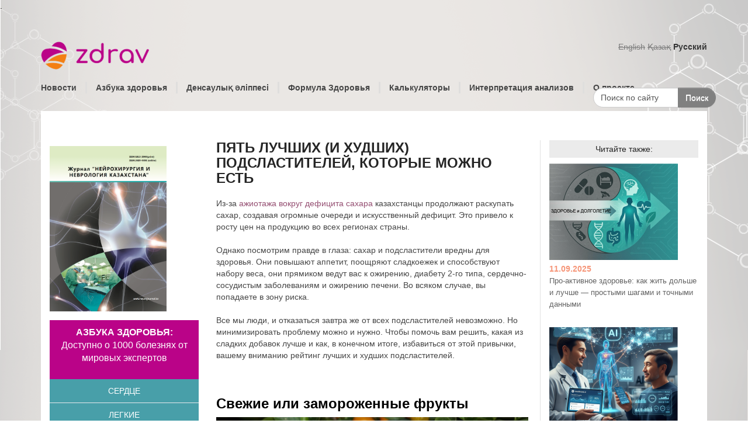

--- FILE ---
content_type: text/html; charset=utf-8
request_url: https://www.zdrav.kz/novosti/pyat-luchshih-i-hudshih-podslastiteley-kotorye-mozhno-est
body_size: 14991
content:

<!DOCTYPE html>
<html class="no-js" lang="ru" dir="ltr">
<head>
<p id="test">.</p>
<!--
<script async src="//pagead2.googlesyndication.com/pagead/js/adsbygoogle.js"></script>
-->
<script>
/*
  (adsbygoogle = window.adsbygoogle || []).push({
    google_ad_client: "ca-pub-4860079174008140",
    enable_page_level_ads: true
  });
*/
</script>
<meta name="yandex-verification" content="7508697975a1539f" />
<!-- Google Tag Manager -->
<script>
(function(w,d,s,l,i){w[l]=w[l]||[];w[l].push({'gtm.start':
new Date().getTime(),event:'gtm.js'});var f=d.getElementsByTagName(s)[0],
j=d.createElement(s),dl=l!='dataLayer'?'&l='+l:'';j.async=true;j.src=
'https://www.googletagmanager.com/gtm.js?id='+i+dl;f.parentNode.insertBefore(j,f);
})(window,document,'script','dataLayer','GTM-NH2NHKZ');
</script>
<!-- End Google Tag Manager -->
  <meta charset="utf-8" />
<link rel="shortcut icon" href="https://www.zdrav.kz/sites/all/themes/zdrav/favicon.ico" />
<meta http-equiv="X-UA-Compatible" content="IE=edge" />
<meta name="MobileOptimized" content="width" />
<meta name="HandheldFriendly" content="true" />
<meta name="viewport" content="width=device-width, initial-scale=1" />
<meta http-equiv="cleartype" content="on" />
    <!-- string(66) "/novosti/pyat-luchshih-i-hudshih-podslastiteley-kotorye-mozhno-est"

-->
            <title>ПЯТЬ ЛУЧШИХ (И ХУДШИХ) ПОДСЛАСТИТЕЛЕЙ, КОТОРЫЕ МОЖНО ЕСТЬ | zdrav.kz</title>
      <link rel="stylesheet" href="https://www.zdrav.kz/sites/default/files/css/css_lQaZfjVpwP_oGNqdtWCSpJT1EMqXdMiU84ekLLxQnc4.css" />
<link rel="stylesheet" href="https://www.zdrav.kz/sites/default/files/css/css_YmuMqUm--85MDg6GF8xFt60xnxOSYeKArfr5yk0-sVc.css" />
<link rel="stylesheet" href="https://www.zdrav.kz/sites/default/files/css/css_CWv6rOC5YY0xlxXT1Ns6bT7q-SP8VsFk1l7Srlva9-o.css" />
<link rel="stylesheet" href="https://www.zdrav.kz/sites/default/files/css/css_e0Cgini8nYtDBwkgC9pJEudvMt4DnvGE-0UvaHeEj6g.css" />
  <script src="https://www.zdrav.kz/sites/default/files/js/js_SVq9iKRs_zDCxLo1JNNm7Cgvo_36UjooUTG_HwKIgLU.js"></script>
<script>var googletag = googletag || {};
googletag.cmd = googletag.cmd || [];
googletag.slots = googletag.slots || {};</script>
<script src="https://www.googletagservices.com/tag/js/gpt.js"></script>
<script src="https://www.zdrav.kz/sites/default/files/js/js_CpKoUlXGluw8ENX8aVWVaDh3E2CrbPZD1v0UTtA4_cU.js"></script>
<script src="https://www.zdrav.kz/sites/default/files/js/js_xUBB34wy6U_j4_jSUHf7gOFrCNFz1qSK486jJ5oL_f0.js"></script>
<script>googletag.cmd.push(function() {
  googletag.pubads().enableAsyncRendering();
  googletag.pubads().enableSingleRequest();
  googletag.pubads().collapseEmptyDivs();
});

googletag.enableServices();</script>
<script src="https://www.zdrav.kz/sites/default/files/js/js_5mOOQJpbRL2ILbRv9uD5GRAnZjZNs7Ccsl-laQILyq8.js"></script>
<script>window.a2a_config=window.a2a_config||{};window.da2a={done:false,html_done:false,script_ready:false,script_load:function(){var a=document.createElement('script'),s=document.getElementsByTagName('script')[0];a.type='text/javascript';a.async=true;a.src='https://static.addtoany.com/menu/page.js';s.parentNode.insertBefore(a,s);da2a.script_load=function(){};},script_onready:function(){da2a.script_ready=true;if(da2a.html_done)da2a.init();},init:function(){for(var i=0,el,target,targets=da2a.targets,length=targets.length;i<length;i++){el=document.getElementById('da2a_'+(i+1));target=targets[i];a2a_config.linkname=target.title;a2a_config.linkurl=target.url;if(el){a2a.init('page',{target:el});el.id='';}da2a.done=true;}da2a.targets=[];}};(function ($){Drupal.behaviors.addToAny = {attach: function (context, settings) {if (context !== document && window.da2a) {if(da2a.script_ready)a2a.init_all('page');da2a.script_load();}}}})(jQuery);a2a_config.callbacks=a2a_config.callbacks||[];a2a_config.callbacks.push({ready:da2a.script_onready});a2a_config.overlays=a2a_config.overlays||[];a2a_config.templates=a2a_config.templates||{};</script>
<script src="https://www.zdrav.kz/sites/default/files/js/js_v-hXvMrMIHSRQXOBXrliRDMRgltG_AklyuzW3C6rCS8.js"></script>
<script>jQuery.extend(Drupal.settings, {"basePath":"\/","pathPrefix":"","ajaxPageState":{"theme":"zdrav","theme_token":"ZpVio_YJWtZOueEvS8Fk7u0C-Chlo8Pw7yzKvQXQ7yI","js":{"modules\/statistics\/statistics.js":1,"0":1,"sites\/all\/themes\/bootstrap\/js\/bootstrap.js":1,"sites\/all\/modules\/jquery_update\/replace\/jquery\/1.10\/jquery.min.js":1,"misc\/jquery.once.js":1,"1":1,"https:\/\/www.googletagservices.com\/tag\/js\/gpt.js":1,"misc\/drupal.js":1,"sites\/all\/modules\/equalheights\/jquery.equalheights.js":1,"sites\/all\/modules\/equalheights\/equalheights.js":1,"2":1,"public:\/\/languages\/ru_7ERveps6WIlPpDHIKpvzzhVaoosE-RDzhNEvVy2N9xU.js":1,"sites\/all\/libraries\/bootstrap\/js\/bootstrap.min.js":1,"sites\/all\/modules\/video\/js\/video.js":1,"sites\/all\/modules\/custom_search\/js\/custom_search.js":1,"sites\/all\/modules\/views_bootstrap\/js\/views-bootstrap-carousel.js":1,"sites\/all\/libraries\/imagesloaded\/jquery.imagesloaded.min.js":1,"3":1,"sites\/all\/themes\/zdrav\/js\/jquery-ui.js":1,"sites\/all\/themes\/zdrav\/libs\/chosen\/chosen.jquery.js":1,"sites\/all\/themes\/zdrav\/js\/onready.js":1},"css":{"modules\/system\/system.base.css":1,"modules\/field\/theme\/field.css":1,"modules\/node\/node.css":1,"sites\/all\/modules\/views\/css\/views.css":1,"sites\/all\/modules\/for site\/ckeditor\/css\/ckeditor.css":1,"sites\/all\/libraries\/bootstrap\/css\/bootstrap.min.css":1,"sites\/all\/libraries\/bootstrap\/css\/bootstrap-theme.min.css":1,"sites\/all\/modules\/ctools\/css\/ctools.css":1,"sites\/all\/modules\/panels\/css\/panels.css":1,"sites\/all\/modules\/video\/css\/video.css":1,"modules\/locale\/locale.css":1,"sites\/all\/modules\/custom_search\/custom_search.css":1,"sites\/all\/modules\/addtoany\/addtoany.css":1,"sites\/all\/themes\/zdrav\/css\/style.css":1,"sites\/all\/themes\/zdrav\/css\/sb.css":1,"sites\/all\/themes\/zdrav\/libs\/chosen\/chosen.min.css":1,"sites\/all\/themes\/zdrav\/css\/custom.css":1}},"custom_search":{"form_target":"_self","solr":0},"viewsBootstrap":{"carousel":{"1":{"id":1,"name":"clone_of_bootstrap_slideshow_on_main_page_kazakh","attributes":{"interval":5000,"pause":"hover"}}}},"equalHeightsModule":{"classes":[{"selector":".equalheight","mediaquery":"(min-width: 768px)","minheight":"","maxheight":"","overflow":"auto"}],"imagesloaded_ie8":1},"urlIsAjaxTrusted":{"\/novosti\/pyat-luchshih-i-hudshih-podslastiteley-kotorye-mozhno-est":true},"statistics":{"data":{"nid":"13850"},"url":"\/modules\/statistics\/statistics.php"},"bootstrap":{"anchorsFix":"0","anchorsSmoothScrolling":"0","formHasError":1,"popoverEnabled":1,"popoverOptions":{"animation":1,"html":0,"placement":"right","selector":"","trigger":"click","triggerAutoclose":1,"title":"","content":"","delay":0,"container":"body"},"tooltipEnabled":1,"tooltipOptions":{"animation":1,"html":0,"placement":"auto left","selector":"","trigger":"hover focus","delay":0,"container":"body"}}});</script>
<link rel="icon" href="https://www.zdrav.kz/sites/all/themes/zdrav/favicon.ico">

		<link rel="canonical" href="https://www.zdrav.kz/novosti/pyat-luchshih-i-hudshih-podslastiteley-kotorye-mozhno-est">

</head>

<body role="document" class="html not-front not-logged-in no-sidebars page-node page-node- page-node-13850 node-type-medicinenews i18n-ru" >
<!-- Google Tag Manager (noscript) -->
<noscript><iframe src="https://www.googletagmanager.com/ns.html?id=GTM-NH2NHKZ"
height="0" width="0" style="display:none;visibility:hidden"></iframe></noscript>
<!-- End Google Tag Manager (noscript) -->

<div class="sb sb-kz" id="notification">
	<div class="sb-inner">
			<div class="sb-logo">
				<img src="https://www.zdrav.kz/sites/all/themes/zdrav/images/logo-sub.png" />
			</div>
											<a href="https://www.zdrav.kz/novosti/pyat-luchshih-i-hudshih-podslastiteley-kotorye-mozhno-est" class="sb-close-btn">X</a>
								<p>Электрондық поштаңызға соңғы жаңалықтарды алыңыз</p>
								<form>
									<input id="address-kz" type="email" placeholder="электрондық пошта">
									<input type="button" value="Жіберу" id="sendkz">
								</form>
			
		<div id="message-kz" ></div>					
	</div>		
</div>
<div class="sb sb-ru" id="notification1">
   <div class="sb-inner">
		<div class="sb-logo">
			<img src="https://www.zdrav.kz/sites/all/themes/zdrav/images/logo-sub.png" />
		</div>

							<a href="https://www.zdrav.kz/novosti/pyat-luchshih-i-hudshih-podslastiteley-kotorye-mozhno-est" class="sb-close-btn">X</a>
							<p>Получайте самые последние новости на свой e-mail</p>
							<form>
								<input id="address-ru" type="email" placeholder="e-mail адрес">
								<input type="button" value="Отправить" id="sendru">
							</form>
		
		<div id="message-ru" ></div>					
	 </div>				
</div>

      

<header>
		<div class="container">
			<div class="row logo">
				<div class="col-sm-4 col-md-6">
					<a title="zdrav.kz" href="https://www.zdrav.kz/"><img src="https://www.zdrav.kz/sites/all/themes/zdrav/images/logo.png" /></a>
					<div class="nav navbar-nav navbar-form1">
						  <div class="region region-search">
    <section id="block-search-form" class="block block-search clearfix">

      
  <form class="search-form form-search content-search navbar-form" role="search" onsubmit="if(this.search_block_form.value==&#039;Поиск по сайту&#039;){ alert(&#039;Please enter a search&#039;); return false; }" action="/novosti/pyat-luchshih-i-hudshih-podslastiteley-kotorye-mozhno-est" method="post" id="search-block-form" accept-charset="UTF-8"><div><div>
      <h2 class="element-invisible">Search form</h2>
    <div class="input-group"><input title="Поиск по сайту" class="custom-search-box form-control form-text" placeholder=" " onblur="if (this.value == &#039;&#039;) {this.value = &#039;Поиск по сайту&#039;;}" onfocus="if (this.value == &#039;Поиск по сайту&#039;) {this.value = &#039;&#039;;}" type="text" id="edit-search-block-form--2" name="search_block_form" value="Поиск по сайту" size="30" maxlength="280" /><span class="input-group-btn"><button type="submit" class="btn btn-default">Поиск</button></span></div><div class="form-actions form-wrapper form-group" id="edit-actions"><input alt="" class="custom-search-button element-invisible btn btn-default form-submit" type="image" id="edit-submit" name="op" value=" " src="https://www.zdrav.kz/sites/default/files/custom_search/search-button_0.png" /></div><input type="hidden" name="form_build_id" value="form-VIMhPeG42HUvJCYEAAoEeIhMPVRDJS5B1WyXCrMKieQ" />
<input type="hidden" name="form_id" value="search_block_form" />
</div>
</div></form>
</section>
  </div>
					</div>
				</div>
				<div class="col-sm-8 col-md-6 lang">
											  <div class="region region-language">
    <section id="block-locale-language" class="block block-locale clearfix">

      
  <ul class="language-switcher-locale-url"><li class="en first"><span class="language-link locale-untranslated" xml:lang="en">English</span></li>
<li class="kk"><span class="language-link locale-untranslated" xml:lang="kk">Қазақ</span></li>
<li class="ru last active"><a href="/novosti/pyat-luchshih-i-hudshih-podslastiteley-kotorye-mozhno-est" class="language-link active" xml:lang="ru">Русский</a></li>
</ul>
</section>
  </div>
									</div>
			</div>
		</div>
		<div class="top-menu">
			<nav class="navbar navbar-default">
				<div class="container">
					<div class="navbar-header">
						<button type="button" class="navbar-toggle collapsed" data-toggle="collapse" data-target="#menu-top" aria-expanded="false">
							<span class="sr-only">Toggle navigation</span>
							<span class="icon-bar"></span>
							<span class="icon-bar"></span>
							<span class="icon-bar"></span>
						</button>
					</div>
					<div class="collapse navbar-collapse" id="menu-top">
						<ul class="nav navbar-nav">
    <li><a href="https://www.zdrav.kz/novosti">Новости</a></li>
    <li><a href="https://www.zdrav.kz/azbuka">Азбука здоровья</a></li>
    <li><a href="https://www.zdrav.kz/kk/azbuka">Денсаулық әліппесі</a></li>
    <li><a href="https://www.zdrav.kz/formula_zdorovya_">Формула Здоровья</a></li>
    <li><a href="https://www.zdrav.kz/calculators">Калькуляторы</a></li>
    <li><a href="https://www.zdrav.kz/rasshifrovka-analizov">Интерпретация анализов</a></li>
    <li><a href="https://www.zdrav.kz/publikacii/o-medicinskom-portale-zdravkz" class="last">О проекте</a></li>

						</ul>
						<div class="nav navbar-nav navbar-right">
							<div class="nav navbar-nav navbar-right">
								  <div class="region region-search">
      <div class="region region-search">
    <section id="block-search-form" class="block block-search clearfix">

      
  <form class="search-form form-search content-search navbar-form" role="search" onsubmit="if(this.search_block_form.value==&#039;Поиск по сайту&#039;){ alert(&#039;Please enter a search&#039;); return false; }" action="/novosti/pyat-luchshih-i-hudshih-podslastiteley-kotorye-mozhno-est" method="post" id="search-block-form" accept-charset="UTF-8"><div><div>
      <h2 class="element-invisible">Search form</h2>
    <div class="input-group"><input title="Поиск по сайту" class="custom-search-box form-control form-text" placeholder=" " onblur="if (this.value == &#039;&#039;) {this.value = &#039;Поиск по сайту&#039;;}" onfocus="if (this.value == &#039;Поиск по сайту&#039;) {this.value = &#039;&#039;;}" type="text" id="edit-search-block-form--2" name="search_block_form" value="Поиск по сайту" size="30" maxlength="280" /><span class="input-group-btn"><button type="submit" class="btn btn-default">Поиск</button></span></div><div class="form-actions form-wrapper form-group" id="edit-actions"><input alt="" class="custom-search-button element-invisible btn btn-default form-submit" type="image" id="edit-submit" name="op" value=" " src="https://www.zdrav.kz/sites/default/files/custom_search/search-button_0.png" /></div><input type="hidden" name="form_build_id" value="form-VIMhPeG42HUvJCYEAAoEeIhMPVRDJS5B1WyXCrMKieQ" />
<input type="hidden" name="form_id" value="search_block_form" />
</div>
</div></form>
</section>
  </div>
  </div>
							</div>
						</div>
					
					</div><!-- .navbar-collapse -->
				
				</div><!-- .container- -->
			</nav>	
		</div>
	</header>
	<div class="container">
		<div class="main-block-newsarticle">
			<div class="row newsarticle">
				<div class="col-sm-8 col-sm-push-4 col-md-6 col-md-push-3 news-content-block">
					<div class="newsarticle-block">
						  						  						    <h1 class="title" id="page-title">
						      ПЯТЬ ЛУЧШИХ (И ХУДШИХ) ПОДСЛАСТИТЕЛЕЙ, КОТОРЫЕ МОЖНО ЕСТЬ						    </h1>
						  						  						  <div class="region region-content">
    <section id="block-system-main" class="block block-system clearfix">

      
  <div id="node-13850" class="node node-medicinenews clearfix">
  
  <div class="content clearfix">
  <div class="field field-name-body field-type-text-with-summary field-label-hidden"><div class="field-items"><div class="field-item even"><p>Из-за <a href="https://tengrinews.kz/kazakhstan_news/kazahstantsyi-sozdali-ajiotaj-iz-za-sahara-reportaj-regionov-464465/" style="color:#954f72">ажиотажа вокруг дефицита сахара</a> казахстанцы продолжают раскупать сахар, создавая огромные очереди и искусственный дефицит. Это привело к росту цен на продукцию во всех регионах страны.</p>
<p>Однако посмотрим правде в глаза: сахар и подсластители вредны для здоровья. Они повышают аппетит, поощряют сладкоежек и способствуют набору веса, они прямиком ведут вас к ожирению, диабету 2-го типа, сердечно-сосудистым заболеваниям и ожирению печени. Во всяком случае, вы попадаете в зону риска.</p>
<p>Все мы люди, и отказаться завтра же от всех подсластителей невозможно. Но минимизировать проблему можно и нужно. Чтобы помочь вам решить, какая из сладких добавок лучше и как, в конечном итоге, избавиться от этой привычки, вашему вниманию рейтинг лучших и худших подсластителей.</p>
<p> </p>
<h3><strong>Свежие или замороженные фрукты</strong></h3>
<p><img alt="svezhie_ili_zamorozhennye_frukty.png" src="/sites/default/files/news_images/svezhie_ili_zamorozhennye_frukty.png" style="height:100%; width:100%" /></p>
<p>Подсластить еду или напитки лучше всего свежими или замороженными фруктами. Во фруктах нет пустых калорий, что делает их идеальными. Попробуйте подсластить овсянку, смешав с банановым или яблочным пюре, добавив ягоды в натуральный йогурт или замороженные фрукты в коктейли. Другой вариант: использовать натуральные ароматизаторы, к примеру, экстракт ванили или миндаля, какао-порошок и специи – корицу и гвоздику.</p>
<p> </p>
<h3><strong><em>Заменители сахара</em></strong></h3>
<p>Стевию – в пакетиках, каплях или растительной форме – очень любят диетологи. Почему? Стевия не содержит калорий, а подсластители на ее основе обычно имеют растительное происхождение; они не искусственные. Смешайте одну чайную ложку подсластителя с натуральным йогуртом – и быстрое, легкое и СЛАДКОЕ угощение готово!</p>
<p>Если же у вас преддиабет или диабет, искусственные подсластители и стевия однозначно предпочтительнее обычного сахара. В сравнении с ним они не вызывают резкого подъемауровня глюкозы в крови. Но заменители сахара могут вызвать тягу к более сладкой пище. Кроме того, их избыточное употребление, согласно научным исследованиям, может повысить непереносимость к глюкозе, а это уже предшественник преддиабета и диабета.</p>
<p>И еще. Искусственные подсластители влияют на кишечные бактерии и приводят к накоплению жира.</p>
<p> </p>
<h3><strong><em>Натуральный мед</em></strong><strong><em>, кленовый </em></strong><strong><em>и другие натуральные </em></strong><strong><em>сироп</em></strong><strong><em>ы</em></strong></h3>
<p><img alt="naturalnyy_med_klenovyy_i_drugie_naturalnye_siropy.png" src="/sites/default/files/news_images/naturalnyy_med_klenovyy_i_drugie_naturalnye_siropy.png" style="height:100%; width:100%" /></p>
<p>Хорошие новости: природные подсластители содержат немного больше питательных веществпо сравнению со столовым сахаром. Плохие новости: все они содержат сахар и, соответственно,много калорий. Поэтому употребляйте их в количествах не более 1-2 чайных ложек в день.</p>
<p>Мед и чистый кленовый сироп содержат антиоксиданты, а также компоненты, которые помогают питать флору кишечника. Кроме того, мед богат минералами и витаминами Е и С. Важно помнить, что его не следует давать младенцам, потому что он может содержать споры бактерий ботулизма, которые представляют серьезную опасность для здоровья детей до года.</p>
<p>В продуктовом магазине читайте все этикетки на пищевых продуктах, потому что коммерческие бренды кленового сиропа часто содержат кукурузный – с высоким содержанием фруктозы. Этот фактор связан с длительными нарушениями обмена веществ, такими каквысокий уровень триглицеридов, накопление его на животе, снижение чувствительности к инсулину, а это уже предрасположенность к диабету. Если вы сомневаетесь, лучше используйте чистый кленовый сироп.</p>
<p>Нектар агавы – это экзотический натуральный подсластитель. В нем меньше питательных веществ, чем в меде или кленовом сиропе. Он не пастеризован, поэтому его нельзя давать младенцам. В нектаре агавы столько же углеводов и калорий, как и в обычном сахаре, но он больше насыщен ароматом, поэтому его можно использовать в меньшем количестве. Хотяуглеводы агавы усваиваются относительно медленно, что в общем-то хорошо, все же онсодержит сахар и все равно будет повышать уровень глюкозы в крови.</p>
<p>В конечном итоге, когда дело доходит до вашей талии, массы тела и уровня глюкозы в крови, все натуральные подсластители ведут себя как сахар.</p>
<p> </p>
<h3><strong><em>Сахар-рафинад</em></strong></h3>
<p><img alt="sahar-rafinad.png" src="/sites/default/files/news_images/sahar-rafinad.png" style="height:100%; width:100%" /></p>
<p>Столовый сахар обладает воспалительным действием, калориен и питательной ценности не имеет. К сожалению, многие наши любимые продукты в скрытом виде содержат сахар.</p>
<p>Во многих ароматизированных десертных батончиках, йогуртах и злаках обычно около 12 граммов (по 1 столовой ложке) добавленного сахара. А в сладких напитках его порядка 40 граммов на порцию. Даже в ваших любимых замороженных десертах и выпечке многостолового сахара. Для женщин и детей старше 2 лет рекомендуется ограничивать его до 25 граммов в день (6 чайных ложек, или около 100 калорий), для мужчин – до 36 граммов в день (9 чайных ложек, или около 150 калорий). В среднем взрослый человек съедает около 77 граммов сахара в день, что примерно в три раза больше нормы. Это примерно 230 калорий в день, только они могут привести к значительному накоплению жира – до 10 килограммов в год! Можно сказать, именно в этом серьезная причина эпидемии ожирения.</p>
<p>Пища не единственное место, где прячется столовый сахар. Напитки – вот главный его источник. Именно в них содержится почти половина добавленного сахара, потребляемого американцами. Ограничение напитков, содержащих сахар, имеет решающее значение. Оноснижает риск ожирения, которое является фактором риска как минимум 12 различных видов рака. Между тем пока нет убедительных доказательств того, что сладкие напитки являются причиной рака.</p>
<p> </p>
<h3><strong><em>Без сахара</em></strong><strong><em>:</em></strong><strong><em> как избавиться от привычки</em></strong></h3>
<p>Ни сахар, ни его заменитель не являются здоровым выбором. Будь то газированные напитки, сладкий чай, морсы, пакетики с сахаром или заменители сахара для кофе или чая – все они подвергают риску ваше здоровье. Лучше всего просто пить обычную воду, если уж это совсем непривычно, то неароматизированный чай, кофе, кипяченую воду или воду с добавлением фруктов.</p>
<p>Как можно избавиться от привычки есть сладкое? Нужно знать, сколько столового сахара вы съедаете каждый день. Чтобы измерить, желательно использовать настоящую мерную ложку, ане просто чайную ложку.</p>
<p>Попробуйте уменьшить количество подсластителя в кофе или в чае, хотя бы на одну ложку в неделю. Когда пьете соки, лучше их наполовину разбавлять обычной водой. В продуктовом магазине заведите привычку читать этикетки. Значительная часть сахара содержится в полуфабрикатах и ​​напитках, подвергнутых обработке.</p>
<p>Уменьшить потребление сахара до нуля не ваша цель. Да это и невозможно. Необходимо серьезно переосмыслить приоритеты и осознанно подойти к улучшению здоровья. И тогда вам удастся намного меньше съедать сахара, поддерживать здоровый вес и, скорей всего, не заболеть.</p>
<p>Персонально подобрать здоровые продукты и блюда теперь можно с помощью нашего мобильного приложения <a href="https://nutristeppe.com/" style="color:#954f72">NutriSteppe</a>, а полезные знания можно получить благодаря моей <a href="https://www.meloman.kz/nehudojestvennaja-literatura/sharman-a-zdorovoe-pitanie-i-tehnologija-nutristeppe.html" style="color:#954f72">книге</a>«Здоровое питание и технология NutriSteppe: надежный путь к устойчивому здоровью».</p>
<p><a href="https://en.wikipedia.org/wiki/Almaz_Sharman" style="color:#954f72"><strong>АЛМАЗ ШАРМАН</strong></a></p>
<p><strong>П</strong><strong>рофессор медицины</strong></p>
</div></div></div><div class="field field-name-field-t- field-type-taxonomy-term-reference field-label-inline clearfix"><div class="field-label">Теги:&nbsp;</div><div class="field-items"><div class="field-item even"><a href="/tags/almaz-sharman">Алмаз Шарман</a></div><div class="field-item odd"><a href="/tags/sahar-1">Сахар</a></div><div class="field-item even"><a href="/tags/podslastiteli">подсластители</a></div><div class="field-item odd"><a href="/tags/vred-sahara">вред сахара</a></div><div class="field-item even"><a href="/tags/poleznye-produkty">полезные продукты</a></div><div class="field-item odd"><a href="/tags/nutristeppe">NutriSteppe</a></div></div></div><strong>Рекомендуем к прочтению: </strong><ul><li><a href="/novosti/sahar-eto-belaya-smert-kak-kontrolirovat-ego-potreblenie">САХАР – ЭТО «БЕЛАЯ СМЕРТЬ». КАК КОНТРОЛИРОВАТЬ ЕГО ПОТРЕБЛЕНИЕ</a></li>
<li><a href="/novosti/pishcha-dlya-uspokoeniya">ПИЩА ДЛЯ УСПОКОЕНИЯ</a></li>
<li><a href="/novosti/pitanie-pri-endometrioze">Питание при эндометриозе</a></li>
</ul>  </div>

      <div class="link-wrapper">
      <ul class="links list-inline"><li class="addtoany first last"><span><span class="a2a_kit a2a_kit_size_32 a2a_target addtoany_list" id="da2a_1">
      <a class="a2a_button_facebook"></a>
<a class="a2a_button_vk"></a>
<a class="a2a_button_whatsapp"></a>
<a class="a2a_button_twitter"></a>
<a class="a2a_button_email"></a>
      <a class="a2a_dd addtoany_share_save" href="https://www.addtoany.com/share#url=https%3A%2F%2Fwww.zdrav.kz%2Fnovosti%2Fpyat-luchshih-i-hudshih-podslastiteley-kotorye-mozhno-est&amp;title=%D0%9F%D0%AF%D0%A2%D0%AC%20%D0%9B%D0%A3%D0%A7%D0%A8%D0%98%D0%A5%20%28%D0%98%20%D0%A5%D0%A3%D0%94%D0%A8%D0%98%D0%A5%29%20%D0%9F%D0%9E%D0%94%D0%A1%D0%9B%D0%90%D0%A1%D0%A2%D0%98%D0%A2%D0%95%D0%9B%D0%95%D0%99%2C%20%D0%9A%D0%9E%D0%A2%D0%9E%D0%A0%D0%AB%D0%95%20%D0%9C%D0%9E%D0%96%D0%9D%D0%9E%20%D0%95%D0%A1%D0%A2%D0%AC"></a>
      
    </span>
    <script type="text/javascript">
<!--//--><![CDATA[//><!--
if(window.da2a)da2a.script_load();
//--><!]]>
</script></span></li>
</ul>      <div class="hits-counter">Просмотров: 53</div>
      <div class="universal-cleaner"></div>
      
    </div>
  
         
</div>


</section>
  </div>
				
					</div>
				</div>
				<div class="col-sm-4 col-sm-pull-8 col-md-3 col-md-pull-6 hidden-xs">
					<div class="left-sidebar">
						  <div class="region region-left-sidebar">
    <section id="block-block-65" class="block block-block clearfix">

      
   <!--smart_paging_autop_filter--><!--smart_paging_filter--><div style="margin-top: 10px; margin-right: auto; margin-left: auto; margin-bottom: 15px;"><a href="http://www.neurojournal.kz/" rel="nofollow" target="_blank"><img alt="" src="/images/partners/neiro.png" style="width: 200px; height: 283px;" /></a></div> 
</section>
<section id="block-block-79" class="block block-block clearfix">

      
   <!--smart_paging_autop_filter--><!--smart_paging_filter--><div class="health-alphabet-side">
   <div class="health-alphabet-header">
      <p><span>Азбука здоровья:</span> Доступно о 1000 болезнях от мировых экспертов</p>
   </div>
   <div class="health-alphabet-item"><a href="https://www.zdrav.kz/azbuka?field_reference_category_value%5B0%5D=%D0%9A%D0%B0%D1%80%D0%B4%D0%B8%D0%BE%D0%BB%D0%BE%D0%B3%D0%B8%D1%8F">Сердце</a></div>
   <div class="health-alphabet-item"><a href="https://www.zdrav.kz/azbuka?field_reference_category_value%5B0%5D=%D0%9F%D1%83%D0%BB%D1%8C%D0%BC%D0%BE%D0%BD%D0%BE%D0%BB%D0%BE%D0%B3%D0%B8%D1%8F">Легкие</a></div>
   <div class="health-alphabet-item"><a href="https://www.zdrav.kz/azbuka?field_reference_category_value%5B0%5D=%D0%93%D0%B0%D1%81%D1%82%D1%80%D0%BE%D1%8D%D0%BD%D1%82%D0%B5%D1%80%D0%BE%D0%BB%D0%BE%D0%B3%D0%B8%D1%8F">Пищеварительный тракт</a></div>
   <div class="health-alphabet-item"><a href="https://www.zdrav.kz/azbuka?field_reference_category_value%5B0%5D=%D0%93%D0%B5%D0%BF%D0%B0%D1%82%D0%BE%D0%BB%D0%BE%D0%B3%D0%B8%D1%8F">Печень</a></div>
   <div class="health-alphabet-item"><a href="https://www.zdrav.kz/azbuka?field_reference_category_value%5B0%5D=%D0%9F%D0%B5%D0%B4%D0%B8%D0%B0%D1%82%D1%80%D0%B8%D1%8F">Детские болезни</a></div>
   <div class="health-alphabet-item"><a href="https://www.zdrav.kz/azbuka?field_reference_category_value%5B0%5D=%D0%90%D0%BB%D0%BB%D0%B5%D1%80%D0%B3%D0%BE%D0%BB%D0%BE%D0%B3%D0%B8%D1%8F%20%D0%B8%20%D0%B8%D0%BC%D0%BC%D1%83%D0%BD%D0%BE%D0%BB%D0%BE%D0%B3%D0%B8%D1%8F">Аллергия</a></div>
   <div class="health-alphabet-item"><a href="https://www.zdrav.kz/azbuka?field_reference_category_value%5B0%5D=%D0%94%D0%B5%D1%80%D0%BC%D0%B0%D1%82%D0%BE%D0%B2%D0%B5%D0%BD%D0%B5%D1%80%D0%BE%D0%BB%D0%BE%D0%B3%D0%B8%D1%8F">Кожа, волосы</a></div>
   <div class="health-alphabet-item"><a href="https://www.zdrav.kz/azbuka?field_reference_category_value%5B0%5D=%D0%AD%D0%BD%D0%B4%D0%BE%D0%BA%D1%80%D0%B8%D0%BD%D0%BE%D0%BB%D0%BE%D0%B3%D0%B8%D1%8F">Эндокринные органы</a></div>
   <div class="health-alphabet-item"><a href="https://www.zdrav.kz/azbuka?field_reference_category_value%5B0%5D=%D0%9C%D0%B0%D1%82%D1%8C%20%D0%B8%20%D0%B4%D0%B8%D1%82%D1%8F">Беременность</a></div>
   <div class="health-alphabet-item"><a href="https://www.zdrav.kz/azbuka?field_reference_category_value%5B0%5D=%D0%93%D0%B8%D0%BD%D0%B5%D0%BA%D0%BE%D0%BB%D0%BE%D0%B3%D0%B8%D1%8F">Женские болезни</a></div>
   <div class="health-alphabet-item"><a href="https://www.zdrav.kz/azbuka?field_reference_category_value%5B0%5D=%D0%A3%D1%80%D0%BE%D0%BB%D0%BE%D0%B3%D0%B8%D1%8F">Мочевыводящие органы</a></div>
   <div class="health-alphabet-item"><a href="https://www.zdrav.kz/azbuka?field_reference_category_value%5B0%5D=%D0%9D%D0%B5%D0%B2%D1%80%D0%BE%D0%BB%D0%BE%D0%B3%D0%B8%D1%8F">Мозг, нервная система</a></div>
   <div class="health-alphabet-item"><a href="https://www.zdrav.kz/azbuka?field_reference_category_value%5B0%5D=%D0%9E%D1%84%D1%82%D0%B0%D0%BB%D1%8C%D0%BC%D0%BE%D0%BB%D0%BE%D0%B3%D0%B8%D1%8F">Глаза</a></div>
   <div class="health-alphabet-item"><a href="https://www.zdrav.kz/azbuka?field_reference_category_value%5B0%5D=%D0%9E%D1%82%D0%BE%D1%80%D0%B8%D0%BD%D0%BE%D0%BB%D0%B0%D1%80%D0%B8%D0%BD%D0%B3%D0%BE%D0%BB%D0%BE%D0%B3%D0%B8%D1%8F">Ухо, Горло, Нос</a></div>
   <div class="health-alphabet-item"><a href="https://www.zdrav.kz/azbuka?field_reference_category_value%5B0%5D=%D0%A2%D1%80%D0%B0%D0%B2%D0%BC%D0%B0%D1%82%D0%BE%D0%BB%D0%BE%D0%B3%D0%B8%D1%8F%20%D0%B8%20%D0%BE%D1%80%D1%82%D0%BE%D0%BF%D0%B5%D0%B4%D0%B8%D1%8F">Кости, суставы</a></div>
   <div class="health-alphabet-item"><a href="https://www.zdrav.kz/azbuka?field_reference_category_value%5B0%5D=%D0%9E%D0%BD%D0%BA%D0%BE%D0%BB%D0%BE%D0%B3%D0%B8%D1%8F">Рак</a></div>
   <div class="health-alphabet-item"><a href="https://www.zdrav.kz/azbuka?field_reference_category_value%5B0%5D=%D0%93%D0%B5%D0%BC%D0%B0%D1%82%D0%BE%D0%BB%D0%BE%D0%B3%D0%B8%D1%8F%20%D0%93%D0%B8%D0%B3%D0%B8%D0%B5%D0%BD%D0%B0">Кровь</a></div>
   <div class="health-alphabet-item"><a href="https://www.zdrav.kz/azbuka?field_reference_category_value%5B0%5D=%D0%98%D0%BD%D1%84%D0%B5%D0%BA%D1%86%D0%B8%D0%BE%D0%BD%D0%BD%D1%8B%D0%B5%20%D0%B1%D0%BE%D0%BB%D0%B5%D0%B7%D0%BD%D0%B8">Инфекции, паразиты</a></div>
   <div class="health-alphabet-item"><a href="https://www.zdrav.kz/azbuka?field_reference_category_value%5B0%5D=%D0%9F%D1%81%D0%B8%D1%85%D0%B8%D0%B0%D1%82%D1%80%D0%B8%D1%8F-%D0%9F%D1%81%D0%B8%D1%85%D0%BE%D0%BB%D0%BE%D0%B3%D0%B8%D1%8F">Психологическое здоровье</a></div>
   <div class="health-alphabet-item"><a href="https://www.zdrav.kz/azbuka?field_reference_category_value%5B0%5D=%D0%A5%D0%B8%D1%80%D1%83%D1%80%D0%B3%D0%B8%D1%8F">Хирургия</a></div>
</div> 
</section>
  </div>
						
					</div><!-- left-sidebar -->
				</div>
				<div class="col-sm-4 col-sm-pull-8 visible-sm-block">
					<div class="right-sidebar">
						<div class="news-article-block">
							  <div class="region region-right-sidebar">
    <section id="block-views-news-on-right-sidebar-block" class="block block-views clearfix">

      
  <div class="view view-news-on-right-sidebar view-id-news_on_right_sidebar view-display-id-block view-dom-id-8849a997dbabcb9b5abb847debe8565d">
            <div class="view-header">
      Читайте также:    </div>
  
  
  
      <div class="view-content">
        <div class="views-row views-row-1 views-row-odd views-row-first">
      
  <div class="views-field views-field-field--teaser">        <div class="field-content"><a href="/novosti/pro-aktivnoe-zdorove-kak-zhit-dolshe-i-luchshe-prostymi-shagami-i-tochnymi-dannymi"><img class="img-responsive" src="https://www.zdrav.kz/sites/default/files/styles/news-vertical/public/pro-aktivnoe_zdorove.png?itok=TZAypDz2" width="220" height="165" alt="" /></a></div>  </div>  
  <div class="views-field views-field-created">        <span class="field-content">11.09.2025</span>  </div>  
  <div class="views-field views-field-title">        <span class="field-content"><a href="/novosti/pro-aktivnoe-zdorove-kak-zhit-dolshe-i-luchshe-prostymi-shagami-i-tochnymi-dannymi">Про-активное здоровье: как жить дольше и лучше — простыми шагами и точными данными</a></span>  </div>  </div>
  <div class="views-row views-row-2 views-row-even">
      
  <div class="views-field views-field-field--teaser">        <div class="field-content"><a href="/novosti/pro-aktivnaya-medicina-pasport-zdorovya-i-dorozhnaya-karta-dolgoletiya-kataeva-t"><img class="img-responsive" src="https://www.zdrav.kz/sites/default/files/styles/news-vertical/public/pro-aktivnaya_medicina-_pasport_zdorovya_i_dorozhnaya_karta_dolgoletiya_kataeva_t._a.png?itok=Yt2JD3_V" width="220" height="165" alt="" /></a></div>  </div>  
  <div class="views-field views-field-created">        <span class="field-content">11.09.2025</span>  </div>  
  <div class="views-field views-field-title">        <span class="field-content"><a href="/novosti/pro-aktivnaya-medicina-pasport-zdorovya-i-dorozhnaya-karta-dolgoletiya-kataeva-t">Про-активная медицина: Паспорт здоровья и Дорожная карта долголетия Катаева Т. А.</a></span>  </div>  </div>
  <div class="views-row views-row-3 views-row-odd">
      
  <div class="views-field views-field-field--teaser">        <div class="field-content"><a href="/novosti/pro-aktivnaya-medicina-pasport-zdorovya-i-dorozhnaya-karta-dolgoletiya-karinoy-av"><img class="img-responsive" src="https://www.zdrav.kz/sites/default/files/styles/news-vertical/public/pro-aktivnaya_medicina-_pasport_zdorovya_i_dorozhnaya_karta_dolgoletiya_karinoy_a.v.png?itok=CyQqsAKe" width="220" height="165" alt="" /></a></div>  </div>  
  <div class="views-field views-field-created">        <span class="field-content">11.09.2025</span>  </div>  
  <div class="views-field views-field-title">        <span class="field-content"><a href="/novosti/pro-aktivnaya-medicina-pasport-zdorovya-i-dorozhnaya-karta-dolgoletiya-karinoy-av">Про-активная медицина: Паспорт здоровья и Дорожная карта долголетия Кариной А.В.</a></span>  </div>  </div>
  <div class="views-row views-row-4 views-row-even">
      
  <div class="views-field views-field-field--teaser">        <div class="field-content"><a href="/novosti/os-mozg-immunitet-kishechnik-novaya-koncepciya-neyrodegeneracii-cherez-prizmu-immunologii"><img class="img-responsive" src="https://www.zdrav.kz/sites/default/files/styles/news-vertical/public/image_0.png?itok=jjeplTKx" width="220" height="165" alt="" /></a></div>  </div>  
  <div class="views-field views-field-created">        <span class="field-content">01.09.2025</span>  </div>  
  <div class="views-field views-field-title">        <span class="field-content"><a href="/novosti/os-mozg-immunitet-kishechnik-novaya-koncepciya-neyrodegeneracii-cherez-prizmu-immunologii">Ось «Мозг — Иммунитет — Кишечник»: Новая концепция нейродегенерации через призму иммунологии, микробиома и питания</a></span>  </div>  </div>
  <div class="views-row views-row-5 views-row-odd views-row-last">
      
  <div class="views-field views-field-field--teaser">        <div class="field-content"><a href="/novosti/iskusstvennyy-intellekt-protiv-stareniya-smozhet-li-mashina-vernut-molodost-kletkam"><img class="img-responsive" src="https://www.zdrav.kz/sites/default/files/styles/news-vertical/public/omolozhenie_kletok.png?itok=QiXM3c41" width="220" height="165" alt="" /></a></div>  </div>  
  <div class="views-field views-field-created">        <span class="field-content">24.08.2025</span>  </div>  
  <div class="views-field views-field-title">        <span class="field-content"><a href="/novosti/iskusstvennyy-intellekt-protiv-stareniya-smozhet-li-mashina-vernut-molodost-kletkam">Искусственный интеллект против старения: сможет ли машина вернуть молодость клеткам?</a></span>  </div>  </div>
    </div>
  
  
  
  
  
  
</div>
</section>
  </div>
						</div>
					</div>
				</div>
				<div class="col-md-3 hidden-sm hidden-xs">
					<div class="right-sidebar">
						<div class="news-article-block">
							  <div class="region region-right-sidebar">
      <div class="region region-right-sidebar">
    <section id="block-views-news-on-right-sidebar-block" class="block block-views clearfix">

      
  <div class="view view-news-on-right-sidebar view-id-news_on_right_sidebar view-display-id-block view-dom-id-8849a997dbabcb9b5abb847debe8565d">
            <div class="view-header">
      Читайте также:    </div>
  
  
  
      <div class="view-content">
        <div class="views-row views-row-1 views-row-odd views-row-first">
      
  <div class="views-field views-field-field--teaser">        <div class="field-content"><a href="/novosti/pro-aktivnoe-zdorove-kak-zhit-dolshe-i-luchshe-prostymi-shagami-i-tochnymi-dannymi"><img class="img-responsive" src="https://www.zdrav.kz/sites/default/files/styles/news-vertical/public/pro-aktivnoe_zdorove.png?itok=TZAypDz2" width="220" height="165" alt="" /></a></div>  </div>  
  <div class="views-field views-field-created">        <span class="field-content">11.09.2025</span>  </div>  
  <div class="views-field views-field-title">        <span class="field-content"><a href="/novosti/pro-aktivnoe-zdorove-kak-zhit-dolshe-i-luchshe-prostymi-shagami-i-tochnymi-dannymi">Про-активное здоровье: как жить дольше и лучше — простыми шагами и точными данными</a></span>  </div>  </div>
  <div class="views-row views-row-2 views-row-even">
      
  <div class="views-field views-field-field--teaser">        <div class="field-content"><a href="/novosti/pro-aktivnaya-medicina-pasport-zdorovya-i-dorozhnaya-karta-dolgoletiya-kataeva-t"><img class="img-responsive" src="https://www.zdrav.kz/sites/default/files/styles/news-vertical/public/pro-aktivnaya_medicina-_pasport_zdorovya_i_dorozhnaya_karta_dolgoletiya_kataeva_t._a.png?itok=Yt2JD3_V" width="220" height="165" alt="" /></a></div>  </div>  
  <div class="views-field views-field-created">        <span class="field-content">11.09.2025</span>  </div>  
  <div class="views-field views-field-title">        <span class="field-content"><a href="/novosti/pro-aktivnaya-medicina-pasport-zdorovya-i-dorozhnaya-karta-dolgoletiya-kataeva-t">Про-активная медицина: Паспорт здоровья и Дорожная карта долголетия Катаева Т. А.</a></span>  </div>  </div>
  <div class="views-row views-row-3 views-row-odd">
      
  <div class="views-field views-field-field--teaser">        <div class="field-content"><a href="/novosti/pro-aktivnaya-medicina-pasport-zdorovya-i-dorozhnaya-karta-dolgoletiya-karinoy-av"><img class="img-responsive" src="https://www.zdrav.kz/sites/default/files/styles/news-vertical/public/pro-aktivnaya_medicina-_pasport_zdorovya_i_dorozhnaya_karta_dolgoletiya_karinoy_a.v.png?itok=CyQqsAKe" width="220" height="165" alt="" /></a></div>  </div>  
  <div class="views-field views-field-created">        <span class="field-content">11.09.2025</span>  </div>  
  <div class="views-field views-field-title">        <span class="field-content"><a href="/novosti/pro-aktivnaya-medicina-pasport-zdorovya-i-dorozhnaya-karta-dolgoletiya-karinoy-av">Про-активная медицина: Паспорт здоровья и Дорожная карта долголетия Кариной А.В.</a></span>  </div>  </div>
  <div class="views-row views-row-4 views-row-even">
      
  <div class="views-field views-field-field--teaser">        <div class="field-content"><a href="/novosti/os-mozg-immunitet-kishechnik-novaya-koncepciya-neyrodegeneracii-cherez-prizmu-immunologii"><img class="img-responsive" src="https://www.zdrav.kz/sites/default/files/styles/news-vertical/public/image_0.png?itok=jjeplTKx" width="220" height="165" alt="" /></a></div>  </div>  
  <div class="views-field views-field-created">        <span class="field-content">01.09.2025</span>  </div>  
  <div class="views-field views-field-title">        <span class="field-content"><a href="/novosti/os-mozg-immunitet-kishechnik-novaya-koncepciya-neyrodegeneracii-cherez-prizmu-immunologii">Ось «Мозг — Иммунитет — Кишечник»: Новая концепция нейродегенерации через призму иммунологии, микробиома и питания</a></span>  </div>  </div>
  <div class="views-row views-row-5 views-row-odd views-row-last">
      
  <div class="views-field views-field-field--teaser">        <div class="field-content"><a href="/novosti/iskusstvennyy-intellekt-protiv-stareniya-smozhet-li-mashina-vernut-molodost-kletkam"><img class="img-responsive" src="https://www.zdrav.kz/sites/default/files/styles/news-vertical/public/omolozhenie_kletok.png?itok=QiXM3c41" width="220" height="165" alt="" /></a></div>  </div>  
  <div class="views-field views-field-created">        <span class="field-content">24.08.2025</span>  </div>  
  <div class="views-field views-field-title">        <span class="field-content"><a href="/novosti/iskusstvennyy-intellekt-protiv-stareniya-smozhet-li-mashina-vernut-molodost-kletkam">Искусственный интеллект против старения: сможет ли машина вернуть молодость клеткам?</a></span>  </div>  </div>
    </div>
  
  
  
  
  
  
</div>
</section>
  </div>
  </div>
						</div>
					</div>
				</div>
			</div><!-- row news -->
		</div><!-- main-block-news -->
	</div>
<script type="text/javascript">
function addLink() {
	var body_element = document.getElementsByTagName('body')[0];
	var selection;
	selection = window.getSelection();
        var pagelink = "<br /><br /> Подробнее на: <a href='"+document.location.href+"'>"+document.location.href+"</a><br /> Любое использование материалов допускается только при наличии гиперссылки на Zdrav.kz"; // change this if you want
	var copytext = selection + pagelink;
	var newdiv = document.createElement('div');
	newdiv.style.position='absolute';
	newdiv.style.left='-99999px';
	body_element.appendChild(newdiv);
	newdiv.innerHTML = copytext;
	selection.selectAllChildren(newdiv);
	window.setTimeout(function() {
		body_element.removeChild(newdiv);
	},0);
}
document.oncopy = addLink;
</script>
	<footer>
		   <div class="region region-footer">
    <section id="block-block-78" class="block block-block clearfix">

      
   <!--smart_paging_autop_filter--><!--smart_paging_filter--><!-- <div class="partners"><div class="container "><div class="partners-header"><p>Наши партнеры</p></div><div class="partnerlist"><div class="row"><div class="col-md-10 col-md-offset-1"><div class="row text-center"><div class="col-xs-6 col-sm-2"><div class="partner-image"><a href="http://www.kan-kaz.org/main.php" rel="nofollow"><img alt="Казахская академия питания" src="https://www.zdrav.kz/sites/all/themes/zdrav/images/partners/01.png"></a></div><div class="partner-title">Казахская<br>академия<br>питания</div></div><div class="col-xs-6 col-sm-2"><div class="partner-image"><a href="http://www.academypm.org/language/ru/" rel="nofollow"><img alt="Академия Профилактической Медицины" src="https://www.zdrav.kz/sites/all/themes/zdrav/images/partners/02.png"></a></div><div class="partner-title">Академия<br>Профилактической<br>Медицины</div></div><div class="collapse in" id="collapsePartners"><div class="col-xs-6 col-sm-2"><div class="partner-image"><a href="https://www.healthcity.kz/" rel="nofollow"><img alt="Клиника Healthcity" src="https://www.zdrav.kz/sites/all/themes/zdrav/images/partners/03.png"></a></div><div class="partner-title">Клиника Healthcity</div></div><div class="col-xs-6 col-sm-2"><div class="partner-image"><a href="http://www.nmh.kz/medical_services/clinics/162/" rel="nofollow"><img alt="Республиканский диагностический центр" src="https://www.zdrav.kz/sites/all/themes/zdrav/images/partners/rdc.jpg"></a></div><div class="partner-title">Республиканский<br>диагностический<br>центр</div></div><div class="col-xs-6 col-sm-2"><div class="partner-image"><a href="http://www.neuroclinic.kz/" rel="nofollow"><img alt="Национальный центр нейрохирургии" src="https://www.zdrav.kz/sites/all/themes/zdrav/images/partners/neuro.png"></a></div><div class="partner-title">Национальный<br>центр нейрохирургии</div></div><div class="col-xs-6 col-sm-2"><div class="partner-image"><a href="http://heartcenter.kz/ru/" rel="nofollow"><img alt="Национальный научный кардио-хирургический центр" src="https://www.zdrav.kz/sites/all/themes/zdrav/images/partners/nnkc.png"></a></div><div class="partner-title">Национальный<br>научный кардио-<br>хирургический центр</div></div></div><div class="partners-collapse-button"><a aria-controls="collapsePartners" aria-expanded="false" data-toggle="collapse" href="#collapsePartners">Все партнеры </a></div></div></div><!-- offset column --><!-- partners list --><!-- partners -->

<div class="about text-center"><div class="container"><div class="row"><div class="description"><h4>Все о здоровье, лечении болезней<br />и качественном долголетии</h4><p>Zdrav.kz - это популярный технологический продукт электронной медицины, обеспечивающий широчайший доступ населения к самой современной информации о физической активности, правильном питании, о том, что следует предпринимать в случае болезни, о методах их раннего выявления и лечения, а также о врачах и лечебных организациях Казахстана и зарубежных стран.</p></div></div></div></div><div class="about-bottom text-center"><div class="container"><div class="row"><ul class="bottom-list"><li><a href="https://www.zdrav.kz/publikacii/o-medicinskom-portale-zdravkz">О нас</a></li><li><a href="https://www.zdrav.kz/publikacii/kompaniya-global-technology-network-razrabotchik-medicinskogo-portala-zdravkz">Контакты</a></li><li><span>Мы в соцсетях</span><div class="social-icons">

<a href="https://www.facebook.com/www.zdrav.kz" rel="nofollow"><img src="https://www.zdrav.kz/sites/default/files/rsz_2480px-f_iconsvg.png" /></a> 
<a href="https://www.instagram.com/zdrav_kz/" rel="nofollow"><img src="https://www.zdrav.kz/sites/default/files/rsz_1instagram_icon.png" /></a> 
<a href="mailto:zdrav@zdrav.kz"><img src="https://www.zdrav.kz/sites/default/files/rsz_gmail_icon.png" /></a>
</div></li><li><span>©<a href="https://www.zdrav.kz/"> www.zdrav.kz, 2018</a></span></li></ul></div></div></div> 
</section>
  </div>
	</footer>


  <script src="https://www.zdrav.kz/sites/default/files/js/js_VU7P4CTgUZdF2SyFko5LLAg9ZK0OSVjXVaAFnTLgVt0.js"></script>
<script>da2a.targets=[
{title:"\u041f\u042f\u0422\u042c \u041b\u0423\u0427\u0428\u0418\u0425 (\u0418 \u0425\u0423\u0414\u0428\u0418\u0425) \u041f\u041e\u0414\u0421\u041b\u0410\u0421\u0422\u0418\u0422\u0415\u041b\u0415\u0419, \u041a\u041e\u0422\u041e\u0420\u042b\u0415 \u041c\u041e\u0416\u041d\u041e \u0415\u0421\u0422\u042c",url:"https:\/\/www.zdrav.kz\/novosti\/pyat-luchshih-i-hudshih-podslastiteley-kotorye-mozhno-est"}];
da2a.html_done=true;if(da2a.script_ready&&!da2a.done)da2a.init();da2a.script_load();</script>
<script src="https://www.zdrav.kz/sites/default/files/js/js_MRdvkC2u4oGsp5wVxBG1pGV5NrCPW3mssHxIn6G9tGE.js"></script>

  <script src="https://www.zdrav.kz/sites/all/themes/zdrav/js/jquery.min.js"></script>
  <!--<script src="https://symptomaster.com/client/resources/sh-widget/js/sh-widget.min.js"></script> -->
<!-- <script src="https://academypm.org/widget/sh-widget/js/sh-widget.min.js"></script> -->
<script src="https://www.zdrav.kz/sites/all/themes/zdrav/js/widget/sh-widget/js/sh-widget.min.js"></script> 
<script>
$(window).bind("load", function() {
shWidgetCreate(shWidgetObj.zdravConst);
});
</script>
<script>
$(window).bind("load", function() {
$('#test').remove();
if ($(window).width() < 600) {
        $('.category-image').remove();
}
});
</script>
<script>
$(window).bind("load", function() {
$(function(){function e(e,t){var n=new Image,r=e.getAttribute("data-src");n.onload=function(){e.parent?e.parent.replaceChild(n,e):e.src=r,t&&t()},n.src=r}for(var t=new Array,n=function(e,t){if(document.querySelectorAll)t=document.querySelectorAll(e);else{var n=document,r=n.styleSheets[0]||n.createStyleSheet();r.addRule(e,"f:b");for(var o=n.all,i=0,l=[],c=o.length;i<c;i++)o[i].currentStyle.f&&l.push(o[i]);r.removeRule(0),t=l}return t}("img"),r=function(){for(var n=0;n<t.length;n++)r=t[n],void 0,(o=r.getBoundingClientRect()).top>=0&&o.left>=0&&o.top<=(window.innerHeight||document.documentElement.clientHeight)&&e(t[n],function(){t.splice(n,n)});var r,o},o=0;o<n.length;o++)t.push(n[o]);r(),function(e,t){window.addEventListener?this.addEventListener(e,t,!1):window.attachEvent?this.attachEvent("on"+e,t):this["on"+e]=t}("scroll",r)});
});
</script>

</body>
</html>


--- FILE ---
content_type: text/css
request_url: https://www.zdrav.kz/sites/default/files/css/css_e0Cgini8nYtDBwkgC9pJEudvMt4DnvGE-0UvaHeEj6g.css
body_size: 6403
content:
@import url(https://academypm.org/widget/sh-widget/css/sh-widget.min.css);@import url(https://fonts.googleapis.com/css?family=Open+Sans:400,600,700&amp;@import url(https://fonts.googleapis.com/css?family=Roboto);@import url(https://fonts.googleapis.com/css?family=Comfortaa:300,400,700&amp;subset=cyrillic);subset=cyrillic);.language-switcher-locale-url,ul.bottom-list{list-style:none}@media only screen and (max-width:767px){body{background-image:url(/sites/all/themes/zdrav/images/bg-left-mobile.png),url(/sites/all/themes/zdrav/images/bg-right-mobile.png),url(/sites/all/themes/zdrav/images/bg-main-mobile.png);background-position:left top,right top,top;background-size:15%,15%,100%;background-repeat:no-repeat,no-repeat,repeat-y;font-family:'Open Sans',sans-serif;font-size:14px;color:#000}}@media only screen and (min-width:767px){body{background-image:url(/sites/all/themes/zdrav/images/bg-left.png),url(/sites/all/themes/zdrav/images/bg-right.png),url(/sites/all/themes/zdrav/images/bg-main.png);background-position:left top,right top,top;background-size:15%,15%,100%;background-repeat:no-repeat,no-repeat,repeat-y;font-family:'Open Sans',sans-serif;font-size:14px;color:#000}}img{max-width:100%;height:auto}.logo{margin-top:40px;margin-bottom:20px}.logo .lang{font-weight:400;color:#7d7d7d;text-align:right}.logo .lang span{font-weight:600;color:#363636}.top-menu .navbar{background:0 0;border:none;box-shadow:none}#menu-top.collapse.navbar-collapse{margin-right:-15px;margin-left:-15px;padding-left:0}.sh-widget-product.sh-widget-product-medintel{display:none}.navbar.navbar-default{margin-bottom:0}.navbar-default .navbar-nav>li>a{padding-top:0;padding-bottom:0;line-height:20px;color:#464646;border-right:3px #dfdedd solid;font-weight:600;transition:background .5s}.navbar-nav>li>a.last{border-right:none}.nav.navbar-nav .navbar-form{width:240px;margin-top:-10px;margin-bottom:0}.nav.navbar-nav .navbar-form .form-control{-webkit-border-radius:20px 0 0 20px;-moz-border-radius:20px 0 0 20px;border-radius:20px 0 0 20px}.nav.navbar-nav .navbar-form .btn.btn-default{background:gray;-webkit-border-radius:0 20px 20px 0;-moz-border-radius:0 20px 20px 0;border-radius:0 20px 20px 0;border:1px solid gray;color:#fff;font-weight:400}.carousel-news .container{margin-top:0;padding-top:0}.carousel-caption{text-align:left;background:rgba(0,0,0,.5);padding:0 0 15px 35px;bottom:50px;right:0;left:0}.text-news-left h4,.text-news-only,.text-news-right h4{text-align:center}.carousel-caption h3 a{font-weight:700;font-size:18px;color:#fff}.carousel-indicators{bottom:10px}.carousel-indicators li{background:#fff;height:12px;width:12px}.carousel-indicators li.active{background:#ea7c00;border:none;margin:1px}.news-item,.news-item.last{padding-bottom:15px;margin-bottom:15px}.col-md-4.sidebar-news{padding-right:30px}.news-item{border-bottom:1px dashed #959595}.news-item.last{border-bottom:none}.news-image{margin-bottom:0}.news-item-descr{padding-left:155px}.news-item p{color:#252525;font-size:13px}.news-item .date{font-weight:600;color:#959595;margin-bottom:0}.news-block .allnews a{color:#636363;text-decoration:underline;margin-bottom:0}.text-news-only{margin-top:5px}.text-news-only .container{padding-left:30px;padding-right:30px}.text-news-left,.text-news-right{width:50%;float:left}.row-left-text span>a,.row-right-text span>a{color:#252525}.row-left-text,.row-right-text{height:35px;padding:10px 5px 0;text-align:left;overflow:hidden}.pagination>.active,.partners-header{text-align:center}.views-row-even.row-left-text{background-color:#eae7e4;height:3.5em;line-height:1.5em;overflow:hidden}.views-row-odd.row-left-text{background-color:#d0cece;height:3.5em;line-height:1.5em;overflow:hidden}.views-row-even.row-right-text{background-color:#d0cece}.views-row-odd.row-right-text{background-color:#eae7e4}.categories,.partners{margin-top:30px}.categories-header{text-align:center;color:#fff;background-color:#ba0388;padding-bottom:15px;padding-top:20px}.categories-header p{font-size:16px}.categories-header p span{text-transform:uppercase;font-weight:700}.categories .row{padding-top:30px}.categories .catlist{background:#fff;padding-bottom:70px}.inside-caption{margin-top:-30px;height:30px;color:#fff;font-weight:400;font-size:14px;font-family:Roboto,sans-serif;-webkit-filter:brightness(100%)}.category-image{-webkit-filter:brightness(50%);-webkit-transition:all 1s ease;-moz-transition:all 1s ease;-o-transition:all 1s ease;-ms-transition:all 1s ease;transition:all 1s ease}.category-image:hover{-webkit-filter:brightness(100%)}.category-title{margin-top:10px;height:30px;color:#252525;display:none}.main-block-basicpage{background:#fff;padding:20px 15px 30px 30px}.partners .partnerlist{background:#fff;padding-bottom:50px}.partners .row{padding-top:15px}.partners-header{color:#fff;background-color:#b7b7b7;height:60px;padding-top:20px;position:relative}.partners-header p{text-transform:uppercase;font-size:16px;font-weight:700;display:inline}.partners-header span{position:absolute;right:30px;font-size:14px}.partners-header a{color:#fff}.partner-title{font-size:12px;margin-top:30px;height:50px;color:#464646}.about{margin-top:5px}.about h4{color:#ba0388;font-weight:700;font-size:18px}.about-bottom .bottom-list>li>a,.about-bottom .bottom-list>li>span{line-height:12px;font-weight:600;font-size:12px;text-transform:uppercase}.about p{margin:0 auto;max-width:600px;color:#464646}.about .row{padding:0 15px}.about .description{border-top:2px solid #fff;border-bottom:2px solid #fff;padding-top:0;padding-bottom:10px}.about-bottom{margin-top:10px;margin-bottom:10px}ul.bottom-list{padding-left:0}.about-bottom .bottom-list>li{display:inline-block}.about-bottom .bottom-list>li>a{padding:0 30px;color:#ba0388;border-right:1px #aaaaa9 solid}.about-bottom .bottom-list>li>span{padding:0 10px 0 30px;color:#ba0388}.about-bottom .bottom-list>li>span>a{color:#ba0388}.social-icons{display:inline;padding-right:30px;border-right:1px #aaaaa9 solid}.main-block-news{padding-top:10px;background:#fff}.row.news{margin:0}.equalheight{padding-top:20px;padding-bottom:40px;border-bottom:1px dashed #c2c2c2}.equalheight img{margin-bottom:15px}.equalheight,.equalheight p{font-weight:400;font-size:13px;color:#464646}.equalheight a{font-size:16px;color:#252525;font-weight:600}.pagination li{font-size:18px;font-weight:600;color:#636363;letter-spacing:10px}.pagination>.active>span,.pagination>.active>span:hover{background:#ffeba0;border:none;color:#636363}.pagination>li:first-child>span{border-radius:4px}.pagination>li>a:focus,.pagination>li>a:hover,.pagination>li>span:focus,.pagination>li>span:hover{color:#636363;text-decoration:none;background-color:#ffeba0;border:none;border-radius:4px}.pagination>li>a,.pagination>li>span{position:relative;padding-left:8px;padding-right:1px;line-height:1.42857143;color:#636363;text-decoration:none;border:none;border-radius:4px;margin-right:5px;background-color:transparent}.pagination>.disabled>span{background-color:transparent}.main-block-alphabet{padding-top:50px;background:#fff;padding-bottom:100px}.row.alphabet,.row.newsarticle{padding-left:15px;padding-right:15px}.row.alphabet h1,.row.newsarticle h1,.view-health-alphabet h1{font-size:24px;font-weight:600;color:#252525;margin-top:0;margin-bottom:20px}.alphabet-pick-letter{padding-top:25px;text-align:left}.health-alphabet-item,.hex1,.hexrows,.readmore{text-align:center}.health-alphabet-side{margin-top:0}.health-alphabet-header{text-align:center;color:#fff;background-color:#ba0388;padding:10px 15px 15px}.health-alphabet-header p{font-size:16px}.health-alphabet-header p span{text-transform:uppercase;font-weight:700}.health-alphabet-item{width:100%;padding:10px 0;border-bottom:1px solid #e6e9ed;background-color:#489fa9;margin:0;height:auto}.hexrow1,.hexrow2{margin-top:-10px}.health-alphabet-item a{font-size:14px;text-transform:uppercase;color:#fff}.hexrows{position:relative;border-radius:3px;padding:20px 0 10px;margin-right:100px}.hexrow2{margin-left:0}.hex1{width:40px;height:46px;margin-right:-2px;background:url(/sites/all/themes/zdrav/images/hex.png) center no-repeat;padding-top:10px;display:inline-block}.hex1 a{font-weight:600;font-size:16px;color:#fff;padding:10px 14px}.hex1:hover{background:url(/sites/all/themes/zdrav/images/hex1.png) center no-repeat}.hex1 a:hover{text-decoration:none}.alphabet-article{margin-top:25px;margin-right:100px;padding:10px 0 35px;border-top:solid 1px #d7d7d7;border-bottom:solid 1px #d7d7d7}.alphabet-article p{font-size:13px;color:#464646}.alphabet-article .views-field.views-field-body a{text-transform:uppercase;font-size:13px;font-weight:400;color:#464646;margin-top:15px;margin-bottom:0}.alphabet-article a{text-transform:uppercase;text-decoration:none;font-weight:600;color:#f37f14;font-size:13px}.alphabet-article ul.list-of-diseases{list-style-type:none;padding-left:0}#edit-pick-letter-alphabet-wrapper{display:none}.left-sidebar-choice{padding-top:5px;margin-bottom:70px}.left-sidebar-choice label{font-weight:600;color:#252525;margin-bottom:15px}.left-sidebar-choice #views-exposed-form-ref-materials-categories-page{padding-left:0;padding-right:0;margin:0;width:100%}.left-sidebar-choice #views-exposed-form-ref-materials-categories-page .form-group{width:100%;margin-bottom:25px}.left-sidebar-choice #views-exposed-form-ref-materials-categories-page .form-control{border-radius:0;border:1px solid #d7d7d7;padding-left:15px;font-size:13px;color:#464646}.left-sidebar-choice #views-exposed-form-ref-materials-categories-page .form-control:focus{box-shadow:none;border:1px solid #0b8d99}.left-sidebar-choice #views-exposed-form-ref-materials-categories-page .views-submit-button{width:100%;padding-right:15px;margin:0}.left-sidebar-choice #views-exposed-form-ref-materials-categories-page .btn.btn-info{color:#252525;background:#e1e1e1;border-radius:20px;width:100%;border:none;text-transform:uppercase;box-shadow:none}.main-block-newsarticle{padding-top:50px;background:#fff;padding-bottom:150px}.row.newsarticle .news-content-block{padding-right:0}p.newsarticle-headline.first{margin-top:20px}.newsarticle-block{border-right:solid 1px #e1e1e1;padding-right:20px}.newsarticle-block p{color:#464646;margin-bottom:20px;font-size:14px}p.newsarticle-headline{font-weight:600;color:#252525}.newsarticle-image{margin-bottom:20px}.readmore{color:#252525;display:block;background:#ebebeb;width:100%;margin-bottom:10px;padding:5px 0}.news-rightsidebar-descr{margin-top:10px;padding-bottom:20px}.news-rightsidebar-descr p{font-size:13px;color:#636363}.news-rightsidebar-descr .date{font-weight:600;color:#f69679;margin-bottom:0}.doctor-in-pocket .question,.doctor-in-pocket h4{color:#241C24;font-family:Comfortaa;font-weight:700}.services{background-color:#e0dce5;padding-top:90px}.services>.container{padding-left:30px;padding-right:30px}.row.doctor-in-pocket{background-color:#d2cbdb;margin-bottom:15px}.doctor-in-pocket h4{font-size:30px}.doctor-in-pocket .question{font-size:17px}.video-monoblock{margin-top:-60px;text-align:left}img.video{max-width:400px;width:100%}.violet{background-color:#d3cbdc}.back-violet{background-color:#e0dce5}.back-violet,.violet{padding-top:15px;padding-bottom:20px}.back-violet p,.violet p{margin-top:15px;margin-bottom:15px}.goright{text-align:right}.double{margin-top:35px}.dev-prof{margin-top:30px;margin-bottom:20px;text-align:center}.dev-prof h4{font-family:Comfortaa;font-size:30px;color:#551255;font-weight:700}.how-it-works{margin-top:20px;margin-bottom:25px;display:none}.health-alphabet-bottom{display:none}@media only screen and (min-width:1200px){.alphabet-search,.categories-collapse-button,.nav.navbar-nav.navbar-form1,.partners-collapse-button{display:none}.left-sidebar-choice #views-exposed-form-ref-materials-categories-page .form-control.form-select{display:block;width:100%}}@media only screen and (max-width:1200px){.alphabet-search,.categories-collapse-button,.nav.navbar-nav.navbar-form1,.partners-collapse-button{display:none}.left-sidebar-choice #views-exposed-form-ref-materials-categories-page .form-control.form-select{display:block;width:100%}.service-image.double{margin-top:105px}.service-image.stetoskope{margin-top:35px}}@media only screen and (max-width:991px){.logo .lang,.news-block{text-align:left}.category-title,.top-menu .navbar{margin-bottom:10px}.logo .lang{margin-top:15px;padding-left:100px}.nav.navbar-nav .navbar-form{width:240px;margin-right:0;margin-top:-80px}.navbar-default .navbar-nav>li>a{padding-right:15px}.col-md-4.sidebar-news{margin-top:20px;padding-right:15px}.news-item{width:355px;float:left}.news-item.last{display:none}.news-block .allnews{text-align:right}.category-image{margin-top:10px}.category-title{font-size:12px}.categories .row{padding-top:5px}.categories .catlist{background:0 0;padding-bottom:40px}.main-block-alphabet{padding-bottom:80px}.alphabet-article,.hexrows{margin-right:20px}.partners .partnerlist{padding-bottom:20px}.partner-title{margin-top:15px;margin-bottom:20px;font-size:10px;color:#464646}.newsarticle-block{border:none}.main-block-basicpage,.main-block-newsarticle{padding-top:30px;padding-bottom:50px}.left-sidebar-choice #views-exposed-form-ref-materials-categories-page .form-control.form-select{width:100%;display:block}.service-image.double{margin-top:165px}.service-image.stetoskope{margin-top:42px}.video-monoblock{margin-top:-6px}}@media only screen and (max-width:767px){.logo,.logo .lang p{margin-bottom:0}.logo .lang,.text-news-left h4,.text-news-right h4{font-size:16px}.logo{margin-top:10px;text-align:center;position:relative}.logo .lang{font-weight:600;color:#7d7d7d;text-align:right;position:absolute;top:140px;right:0;bottom:0;z-index:100}.navbar-default .navbar-toggle{float:left;margin-left:15px;border:none;padding:9px 0;background-color:transparent}.navbar-default .navbar-toggle .icon-bar{background-color:#ba0388}.navbar-default .navbar-nav>li>a{border-right:none;font-weight:600;font-size:16px;padding-top:10px;padding-bottom:10px;text-align:center}.news-block,.sidebar-news .news-block .allnews{text-align:left}.top-menu .navbar-default .navbar-nav>li>a:hover{background:#d3d3d3}.navbar-default .navbar-collapse,.navbar-default .navbar-collapse.collapse.in{border:none}#menu-top.collapse.navbar-collapse{padding-left:15px}#menu-top .nav{padding-left:0;margin-left:0;margin-right:0}.nav.navbar-nav.navbar-form1{display:block}.nav.navbar-nav.navbar-form1 .navbar-form{margin:5px 0 0;padding:0 15px;width:100%}.top-menu .navbar-form{margin:8px 0;width:auto;display:none}.col-md-4.sidebar-news{margin-top:25px;padding-right:15px}.row-left-text,.row-right-text{height:50px;padding:5px 0 0 5px}.categories .catlist{padding-bottom:10px;padding-top:0}.catlist .row.text-center{padding-top:0}.categories-header{padding-right:30px;padding-left:30px}.categories-header p{font-size:18px}.category-image,.inside-caption{display:none}.category-title{display:block;padding:10px 0;border-bottom:1px solid #e6e9ed;background-color:#489fa9;margin:0;height:auto}.hexrow1,.hexrow2{margin-top:-10px}.category-title a{font-size:16px;text-transform:uppercase;color:#fff}.newsarticle-block{padding-right:0}.news-block .news-item{width:auto;float:none}.sidebar-news .news-item.last{display:block}.alphabet-main h1,.alphabet-search label,.hex1,.partners-header,.service-logo{text-align:center}.main-block-alphabet{padding-bottom:0}.alphabet .alphabet-main{padding-left:0;padding-right:0}.alphabet-search{display:block}.alphabet-search label{font-weight:600;color:#252525;margin-bottom:15px}.alphabet-search .btn.btn-info{color:#fff;background:#ba0388;border-radius:20px;width:100%;border:none;display:block;text-transform:uppercase}.alphabet-article,.hexrows{margin-right:0;background-color:transparent}.alphabet-search .form-group{width:100%}.alphabet-search .form-control.form-select{display:block;width:100%}.alphabet-article{border:none}#edit-pick-letter-alphabet-wrapper,.form-item-pick-letter-alphabet,.views-operator{display:none}.hexrow2{margin-left:0}.hex1{width:40px;height:46px;margin-right:-2px;background:url(/sites/all/themes/zdrav/images/hex.png) center no-repeat;padding-top:10px;display:inline-block}.hex1 a{font-size:14px;padding:10px 14px}.news-content-block,ul.bottom-list{padding-left:0}.hex1:hover{background:url(/sites/all/themes/zdrav/images/hex1.png) center no-repeat}.main-block-alphabet,.main-block-basicpage,.main-block-news,.main-block-newsarticle{background:0 0}.health-alphabet-side{margin-left:-15px;margin-right:-15px;padding-top:20px}.health-alphabet-item a{font-size:16px}.news-entry{padding-bottom:10px;border:none}.news-title{height:100px;margin-bottom:15px}.pagination{margin-top:30px}.categories-collapse-button{text-align:center;margin-top:20px}.categories-collapse-button,.partners-collapse-button{display:block}.categories-collapse-button a,.partners-collapse-button a{font-size:16px;color:#636363;text-decoration:underline}.partners-header{padding-top:15px}.partners-header p{font-size:18px;display:block}.partners-header span{display:none}.about-bottom .bottom-list>li{display:block;margin-bottom:15px}.about-bottom .bottom-list>li>a{border-right:none;font-size:14px;padding:0}.about-bottom .bottom-list>li>span{border-right:none;font-size:14px;padding:0 10px 0 0}.social-icons{display:inline;padding-right:0;border-right:none}.service-image,.video-monoblock{display:none}.services{padding-top:20px}.violet{background-color:#e0dce5}.back-violet{background-color:#d3cbdc}.health-alphabet-bottom,.how-it-works{display:block}.dev-prof h4,.doctor-in-pocket h4{font-size:16px}.doctor-in-pocket .question{font-size:15px}.services p{font-size:13px}.container.health-alphabet-bottom{padding-right:30px;padding-left:30px}}@media only screen and (max-width:480px){.pagination{margin-top:30px}.hexrow1,.hexrow2{margin-top:-8px}.hexrow2{margin-left:0}.hex1{width:34px;height:39px;margin-right:-2px;background:url(/sites/all/themes/zdrav/images/hex-small.png) center no-repeat;text-align:center;padding-top:10px;display:inline-block}.hex1:hover{background:url(/sites/all/themes/zdrav/images/hex1-small.png) center no-repeat}.hex1 a{font-size:14px;padding:10px 12px}.row-left-text,.row-right-text{height:70px;padding:5px 5px 0}}.news-block .view-content .views-row{border-bottom:1px dashed #959595;margin-bottom:20px;height:120px;clear:both}.news-block .view-content .views-row.views-row-3{border-bottom:none;margin-bottom:0}.news-block .view-content .views-row .field-content .img-responsive{float:left;margin-bottom:0}.news-block .view-content .views-row .views-field-created,.news-block .view-content .views-row .views-field-title{padding-left:155px}.news-block .view-content .views-row span a{color:#252525;font-size:13px}.news-block .view-content .views-row .views-field-created>span{font-weight:600;color:#959595;margin-bottom:0;font-size:13px}.news-block .more-link a{color:#636363;text-decoration:underline;margin-bottom:0}.news-article-block .view-header{color:#252525;background:#ebebeb;width:100%;text-align:center;margin-bottom:10px;padding:5px 0}.news-article-block .view-content .views-row{margin-bottom:30px}.news-article-block .view-content .views-row .views-field-title span a{font-size:13px;color:#636363}.news-article-block .view-content .views-row .views-field-created{margin-top:5px;margin-bottom:0}.news-article-block .view-content .views-row .views-field-created>span{font-weight:600;color:#f69679}.field-type-taxonomy-term-reference .field-items>div{display:inline;margin-right:15px}.field-type-taxonomy-term-reference .field-items>div>a{font-size:13px}.comment-wrapper h2.title{font-size:14px}.language-switcher-locale-url>li{display:inline-block}.language-switcher-locale-url>li a{font-weight:400;color:#7d7d7d}.language-switcher-locale-url>li a.language-link.active{font-weight:600;color:#363636}.language-switcher-locale-url span.locale-untranslated{font-weight:400;color:#7d7d7d;text-decoration:line-through}.equalheight p>img{display:none}.equalheight p>a{visibility:hidden}.tengri{border-left:1px solid gray;margin-top:30px}.dfp-tag-wrapper{text-align:center}
.sb-kz,.sb-ru{display:none;position:fixed;top:50%;left:50%;margin-left:-250px;margin-top:-150px;width:500px;height:250px;background:#fff;padding:25px;box-shadow:0 2px 3px rgba(0,0,0,.5);-moz-box-shadow:0 2px 3px rgba(0,0,0,.5);-webkit-box-shadow:0 2px 3px rgba(0,0,0,.5);z-index:1999;opacity:1}.sb-overlay{height:100%;width:100%;background:rgba(0,0,0,.58);opacity:1;left:0;right:0;top:0;z-index:100;-webkit-transition:all .5s ease-in-out;-moz-transition:all .5s ease-in-out;-o-transition:all .5s ease-in-out;transition:all .5s ease-in-out;overflow:auto}.sb h2{margin-top:0}.sb-logo{text-align:center}.sb p{font-size:20px}.sb a{text-decoration:none}.sb form input[type=text],.sb form input[type=password],.sb form input[type=email],.sb form textarea{margin:0;border:none;background:#f7f7f7;padding:18px 10px;font-size:16px;width:74%;box-sizing:border-box;-moz-box-sizing:border-box;-webkit-box-sizing:border-box}.sb form input[type=submit],.sb form input[type=button]{padding:18px 10px;font-size:15px;text-transform:uppercase;border:none;background:#000;color:#fff;width:25%;margin:0}.sb .sb-close-btn{position:absolute;right:10px;top:10px;color:#ccc}#message-kz,#message-ru{text-align:center;color:red;margin-top:20px}@media only screen and (max-width:767px){.sb{display:none;position:fixed;top:50%;left:0;margin-left:0;margin-top:-150px;width:100%;height:250px;background:#fff;padding:0;box-shadow:0 2px 3px rgba(0,0,0,.5);-moz-box-shadow:0 2px 3px rgba(0,0,0,.5);-webkit-box-shadow:0 2px 3px rgba(0,0,0,.5);z-index:1999;opacity:1}.sb-inner{margin:25px}}@media only screen and (max-width:480px){.sb{height:350px}.sb form input[type=text],.sb form input[type=password],.sb form input[type=email],.sb form input[type=submit],.sb form input[type=button],.sb form textarea{width:100%}#message-kz,#message-ru{margin-top:10px}}
.chosen-container{position:relative;display:inline-block;vertical-align:middle;font-size:13px;-webkit-user-select:none;-moz-user-select:none;user-select:none}.chosen-container *{-webkit-box-sizing:border-box;-moz-box-sizing:border-box;box-sizing:border-box}.chosen-container .chosen-drop{position:absolute;top:100%;left:-9999px;z-index:1010;width:100%;border:1px solid #aaa;border-top:0;background:#fff;box-shadow:0 4px 5px rgba(0,0,0,.15)}.chosen-container.chosen-with-drop .chosen-drop{left:0}.chosen-container a{cursor:pointer}.chosen-container .search-choice .group-name,.chosen-container .chosen-single .group-name{margin-right:4px;overflow:hidden;white-space:nowrap;text-overflow:ellipsis;font-weight:400;color:#999}.chosen-container .search-choice .group-name:after,.chosen-container .chosen-single .group-name:after{content:":";padding-left:2px;vertical-align:top}.chosen-container-single .chosen-single{position:relative;display:block;overflow:hidden;padding:0 0 0 8px;height:25px;border:1px solid #aaa;border-radius:5px;background-color:#fff;background:-webkit-gradient(linear,50% 0,50% 100%,color-stop(20%,#fff),color-stop(50%,#f6f6f6),color-stop(52%,#eee),color-stop(100%,#f4f4f4));background:-webkit-linear-gradient(#fff 20%,#f6f6f6 50%,#eee 52%,#f4f4f4 100%);background:-moz-linear-gradient(#fff 20%,#f6f6f6 50%,#eee 52%,#f4f4f4 100%);background:-o-linear-gradient(#fff 20%,#f6f6f6 50%,#eee 52%,#f4f4f4 100%);background:linear-gradient(#fff 20%,#f6f6f6 50%,#eee 52%,#f4f4f4 100%);background-clip:padding-box;box-shadow:0 0 3px #fff inset,0 1px 1px rgba(0,0,0,.1);color:#444;text-decoration:none;white-space:nowrap;line-height:24px}.chosen-container-single .chosen-default{color:#999}.chosen-container-single .chosen-single span{display:block;overflow:hidden;margin-right:26px;text-overflow:ellipsis;white-space:nowrap}.chosen-container-single .chosen-single-with-deselect span{margin-right:38px}.chosen-container-single .chosen-single abbr{position:absolute;top:6px;right:26px;display:block;width:12px;height:12px;background:url(/sites/all/themes/zdrav/libs/chosen/chosen-sprite.png) -42px 1px no-repeat;font-size:1px}.chosen-container-single .chosen-single abbr:hover{background-position:-42px -10px}.chosen-container-single.chosen-disabled .chosen-single abbr:hover{background-position:-42px -10px}.chosen-container-single .chosen-single div{position:absolute;top:0;right:0;display:block;width:18px;height:100%}.chosen-container-single .chosen-single div b{display:block;width:100%;height:100%;background:url(/sites/all/themes/zdrav/libs/chosen/chosen-sprite.png) no-repeat 0 2px}.chosen-container-single .chosen-search{position:relative;z-index:1010;margin:0;padding:3px 4px;white-space:nowrap}.chosen-container-single .chosen-search input[type=text]{margin:1px 0;padding:4px 20px 4px 5px;width:100%;height:auto;outline:0;border:1px solid #aaa;background:#fff url(/sites/all/themes/zdrav/libs/chosen/chosen-sprite.png) no-repeat 100% -20px;background:url(/sites/all/themes/zdrav/libs/chosen/chosen-sprite.png) no-repeat 100% -20px;font-size:1em;font-family:sans-serif;line-height:normal;border-radius:0}.chosen-container-single .chosen-drop{margin-top:-1px;border-radius:0 0 4px 4px;background-clip:padding-box}.chosen-container-single.chosen-container-single-nosearch .chosen-search{position:absolute;left:-9999px}.chosen-container .chosen-results{color:#444;position:relative;overflow-x:hidden;overflow-y:auto;margin:0 4px 4px 0;padding:0 0 0 4px;max-height:240px;-webkit-overflow-scrolling:touch}.chosen-container .chosen-results li{display:none;margin:0;padding:5px 6px;list-style:none;line-height:15px;word-wrap:break-word;-webkit-touch-callout:none}.chosen-container .chosen-results li.active-result{display:list-item;cursor:pointer}.chosen-container .chosen-results li.disabled-result{display:list-item;color:#ccc;cursor:default}.chosen-container .chosen-results li.highlighted{background-color:#3875d7;background-image:-webkit-gradient(linear,50% 0,50% 100%,color-stop(20%,#3875d7),color-stop(90%,#2a62bc));background-image:-webkit-linear-gradient(#3875d7 20%,#2a62bc 90%);background-image:-moz-linear-gradient(#3875d7 20%,#2a62bc 90%);background-image:-o-linear-gradient(#3875d7 20%,#2a62bc 90%);background-image:linear-gradient(#3875d7 20%,#2a62bc 90%);color:#fff}.chosen-container .chosen-results li.no-results{color:#777;display:list-item;background:#f4f4f4}.chosen-container .chosen-results li.group-result{display:list-item;font-weight:700;cursor:default}.chosen-container .chosen-results li.group-option{padding-left:15px}.chosen-container .chosen-results li em{font-style:normal;text-decoration:underline}.chosen-container-multi .chosen-choices{position:relative;overflow:hidden;margin:0;padding:0 5px;width:100%;height:auto!important;height:1%;border:1px solid #aaa;background-color:#fff;background-image:-webkit-gradient(linear,50% 0,50% 100%,color-stop(1%,#eee),color-stop(15%,#fff));background-image:-webkit-linear-gradient(#eee 1%,#fff 15%);background-image:-moz-linear-gradient(#eee 1%,#fff 15%);background-image:-o-linear-gradient(#eee 1%,#fff 15%);background-image:linear-gradient(#eee 1%,#fff 15%);cursor:text}.chosen-container-multi .chosen-choices li{float:left;list-style:none}.chosen-container-multi .chosen-choices li.search-field{margin:0;padding:0;white-space:nowrap}.chosen-container-multi .chosen-choices li.search-field input[type=text]{margin:1px 0;padding:0;height:25px;outline:0;border:0!important;background:transparent!important;box-shadow:none;color:#999;font-size:100%;font-family:sans-serif;line-height:normal;border-radius:0}.chosen-container-multi .chosen-choices li.search-choice{position:relative;margin:3px 5px 3px 0;padding:3px 20px 3px 5px;border:1px solid #aaa;max-width:100%;border-radius:3px;background-color:#eee;background-image:-webkit-gradient(linear,50% 0,50% 100%,color-stop(20%,#f4f4f4),color-stop(50%,#f0f0f0),color-stop(52%,#e8e8e8),color-stop(100%,#eee));background-image:-webkit-linear-gradient(#f4f4f4 20%,#f0f0f0 50%,#e8e8e8 52%,#eee 100%);background-image:-moz-linear-gradient(#f4f4f4 20%,#f0f0f0 50%,#e8e8e8 52%,#eee 100%);background-image:-o-linear-gradient(#f4f4f4 20%,#f0f0f0 50%,#e8e8e8 52%,#eee 100%);background-image:linear-gradient(#f4f4f4 20%,#f0f0f0 50%,#e8e8e8 52%,#eee 100%);background-size:100% 19px;background-repeat:repeat-x;background-clip:padding-box;box-shadow:0 0 2px #fff inset,0 1px 0 rgba(0,0,0,.05);color:#333;line-height:13px;cursor:default}.chosen-container-multi .chosen-choices li.search-choice span{word-wrap:break-word}.chosen-container-multi .chosen-choices li.search-choice .search-choice-close{position:absolute;top:4px;right:3px;display:block;width:12px;height:12px;background:url(/sites/all/themes/zdrav/libs/chosen/chosen-sprite.png) -42px 1px no-repeat;font-size:1px}.chosen-container-multi .chosen-choices li.search-choice .search-choice-close:hover{background-position:-42px -10px}.chosen-container-multi .chosen-choices li.search-choice-disabled{padding-right:5px;border:1px solid #ccc;background-color:#e4e4e4;background-image:-webkit-gradient(linear,50% 0,50% 100%,color-stop(20%,#f4f4f4),color-stop(50%,#f0f0f0),color-stop(52%,#e8e8e8),color-stop(100%,#eee));background-image:-webkit-linear-gradient(#f4f4f4 20%,#f0f0f0 50%,#e8e8e8 52%,#eee 100%);background-image:-moz-linear-gradient(#f4f4f4 20%,#f0f0f0 50%,#e8e8e8 52%,#eee 100%);background-image:-o-linear-gradient(#f4f4f4 20%,#f0f0f0 50%,#e8e8e8 52%,#eee 100%);background-image:linear-gradient(#f4f4f4 20%,#f0f0f0 50%,#e8e8e8 52%,#eee 100%);color:#666}.chosen-container-multi .chosen-choices li.search-choice-focus{background:#d4d4d4}.chosen-container-multi .chosen-choices li.search-choice-focus .search-choice-close{background-position:-42px -10px}.chosen-container-multi .chosen-results{margin:0;padding:0}.chosen-container-multi .chosen-drop .result-selected{display:list-item;color:#ccc;cursor:default}.chosen-container-active .chosen-single{border:1px solid #5897fb;box-shadow:0 0 5px rgba(0,0,0,.3)}.chosen-container-active.chosen-with-drop .chosen-single{border:1px solid #aaa;-moz-border-radius-bottomright:0;border-bottom-right-radius:0;-moz-border-radius-bottomleft:0;border-bottom-left-radius:0;background-image:-webkit-gradient(linear,50% 0,50% 100%,color-stop(20%,#eee),color-stop(80%,#fff));background-image:-webkit-linear-gradient(#eee 20%,#fff 80%);background-image:-moz-linear-gradient(#eee 20%,#fff 80%);background-image:-o-linear-gradient(#eee 20%,#fff 80%);background-image:linear-gradient(#eee 20%,#fff 80%);box-shadow:0 1px 0 #fff inset}.chosen-container-active.chosen-with-drop .chosen-single div{border-left:0;background:transparent}.chosen-container-active.chosen-with-drop .chosen-single div b{background-position:-18px 2px}.chosen-container-active .chosen-choices{border:1px solid #5897fb;box-shadow:0 0 5px rgba(0,0,0,.3)}.chosen-container-active .chosen-choices li.search-field input[type=text]{color:#222!important}.chosen-disabled{opacity:.5!important;cursor:default}.chosen-disabled .chosen-single{cursor:default}.chosen-disabled .chosen-choices .search-choice .search-choice-close{cursor:default}.chosen-rtl{text-align:right}.chosen-rtl .chosen-single{overflow:visible;padding:0 8px 0 0}.chosen-rtl .chosen-single span{margin-right:0;margin-left:26px;direction:rtl}.chosen-rtl .chosen-single-with-deselect span{margin-left:38px}.chosen-rtl .chosen-single div{right:auto;left:3px}.chosen-rtl .chosen-single abbr{right:auto;left:26px}.chosen-rtl .chosen-choices li{float:right}.chosen-rtl .chosen-choices li.search-field input[type=text]{direction:rtl}.chosen-rtl .chosen-choices li.search-choice{margin:3px 5px 3px 0;padding:3px 5px 3px 19px}.chosen-rtl .chosen-choices li.search-choice .search-choice-close{right:auto;left:4px}.chosen-rtl.chosen-container-single-nosearch .chosen-search,.chosen-rtl .chosen-drop{left:9999px}.chosen-rtl.chosen-container-single .chosen-results{margin:0 0 4px 4px;padding:0 4px 0 0}.chosen-rtl .chosen-results li.group-option{padding-right:15px;padding-left:0}.chosen-rtl.chosen-container-active.chosen-with-drop .chosen-single div{border-right:0}.chosen-rtl .chosen-search input[type=text]{padding:4px 5px 4px 20px;background:#fff url(/sites/all/themes/zdrav/libs/chosen/chosen-sprite.png) no-repeat -30px -20px;background:url(/sites/all/themes/zdrav/libs/chosen/chosen-sprite.png) no-repeat -30px -20px;direction:rtl}.chosen-rtl.chosen-container-single .chosen-single div b{background-position:6px 2px}.chosen-rtl.chosen-container-single.chosen-with-drop .chosen-single div b{background-position:-12px 2px}@media only screen and (-webkit-min-device-pixel-ratio:1.5),only screen and (min-resolution:144dpi),only screen and (min-resolution:1.5dppx){.chosen-rtl .chosen-search input[type=text],.chosen-container-single .chosen-single abbr,.chosen-container-single .chosen-single div b,.chosen-container-single .chosen-search input[type=text],.chosen-container-multi .chosen-choices .search-choice .search-choice-close,.chosen-container .chosen-results-scroll-down span,.chosen-container .chosen-results-scroll-up span{background-image:url(/sites/all/themes/zdrav/libs/chosen/chosen-sprite@2x.png)!important;background-size:52px 37px!important;background-repeat:no-repeat!important}}
@media only screen and (max-width:767px){.field-item{font-size:16px;}.field-label-inline .field-items{display:flex;flex-flow:row wrap;}.health-alphabet-side{margin:auto 0;}.field-items h2 > a{display:block;word-break:break-word;}.field-items p > a{word-break:break-word;}.field-items table{width:100% !important;max-width:100%;}.main-block-basicpage{padding-right:0;padding-left:0;}}


--- FILE ---
content_type: text/plain
request_url: https://www.google-analytics.com/j/collect?v=1&_v=j102&a=1668641388&t=pageview&_s=1&dl=https%3A%2F%2Fwww.zdrav.kz%2Fnovosti%2Fpyat-luchshih-i-hudshih-podslastiteley-kotorye-mozhno-est&ul=en-us%40posix&dt=%D0%9F%D0%AF%D0%A2%D0%AC%20%D0%9B%D0%A3%D0%A7%D0%A8%D0%98%D0%A5%20(%D0%98%20%D0%A5%D0%A3%D0%94%D0%A8%D0%98%D0%A5)%20%D0%9F%D0%9E%D0%94%D0%A1%D0%9B%D0%90%D0%A1%D0%A2%D0%98%D0%A2%D0%95%D0%9B%D0%95%D0%99%2C%20%D0%9A%D0%9E%D0%A2%D0%9E%D0%A0%D0%AB%D0%95%20%D0%9C%D0%9E%D0%96%D0%9D%D0%9E%20%D0%95%D0%A1%D0%A2%D0%AC%20%7C%20zdrav.kz&sr=1280x720&vp=1280x720&_u=YEBAAEABAAAAACAAI~&jid=574322333&gjid=1391967783&cid=1378253729.1764014803&tid=UA-36459298-1&_gid=120958157.1764014803&_r=1&_slc=1&gtm=45He5bi1h1n81NH2NHKZv810111739za200zd810111739&gcd=13l3l3l3l1l1&dma=0&tag_exp=103116026~103200004~104527907~104528501~104684208~104684211~115583767~115616985~115938466~115938469~116184927~116184929~116217636~116217638~116474638&z=1262783228
body_size: -448
content:
2,cG-WZ9Z7TR9RT

--- FILE ---
content_type: application/javascript
request_url: https://www.zdrav.kz/sites/all/themes/zdrav/js/widget/sh-widget/js/sh-widget.min.js
body_size: 2006
content:
// function resizeMobileBlocks() {
//     var t = $(".sh-widget-main").width(),
//         d = 32.9 * t / 100,
//         i = 12.7 * t / 100;
//     $(".sh-widget-product-mobile").css("width", d + "px"), $(".sh-widget-product-mobile").css("height", i + "px");
//     var e = 11.8 * d / 118;
//     $(".sh-widget-product-label-mobile").css("font-size", e + "px");
//     var s = 15 * d / 130.8,
//         o = 6 * d / 130.8,
//         r = 20 * d / 130.8,
//         c = 6 * d / 130.8,
//         a = 17 * d / 130.8,
//         g = 7 * d / 130.8,
//         h = 17 * d / 130.8,
//         l = 7 * d / 130.8,
//         m = 29 * d / 130.8,
//         p = 8 * d / 130.8,
//         u = 15 * d / 130.8,
//         w = 8 * d / 130.8;
//     $(".sh-widget-product-image-mobile-vitalem").css("width", s + "px"), $(".sh-widget-product-image-mobile-vitalem").css("top", o + "px"), $(".sh-widget-product-image-mobile-symptomaster").css("width", r + "px"), $(".sh-widget-product-image-mobile-symptomaster").css("top", c + "px"), $(".sh-widget-product-image-mobile-zdrav").css("width", a + "px"), $(".sh-widget-product-image-mobile-zdrav").css("top", g + "px"), $(".sh-widget-product-image-mobile-doctorz").css("width", h + "px"), $(".sh-widget-product-image-mobile-doctorz").css("top", l + "px"), $(".sh-widget-product-image-mobile-medintel").css("width", m + "px"), $(".sh-widget-product-image-mobile-medintel").css("top", p + "px"), $(".sh-widget-product-image-mobile-video").css("width", u + "px"), $(".sh-widget-product-image-mobile-video").css("top", w + "px")
// }

// function shWidgetCreate(t) {
//     shWidgetCreateWithCustomPathToImg(t, "https://www.zdrav.kz/sites/all/themes/zdrav/js/widget/sh-widget/images/pictographs/")
// }

// function shWidgetCreateWithCustomPathToImg(t, d) {
//     shWidgetCurrentProductId = t, $("body").prepend(drawShWidget(t, d)), resizeMobileBlocks()
// }

// function drawShWidget(t, d) {
//     var i = t == shWidgetObj.vitalemConst ? "sh-widget-active-product" : " ",
//         e = t == shWidgetObj.symptomasterConst ? "sh-widget-active-product" : " ",
//         s = t == shWidgetObj.zdravConst ? "sh-widget-active-product" : " ",
//         o = t == shWidgetObj.zdravConst ? "sh-widget-mobile-block-active" : " ",
//         r = t == shWidgetObj.doctorzConst ? "sh-widget-active-product" : " ",
//         c = t == shWidgetObj.medmirConst ? "sh-widget-active-product" : " ",
//         a = "";
//     return a += '<div id="sh-widget-video-full" style="display: none;position: fixed; top: 0; left: 0; bottom: 0; right: 0; z-index: 998;"></div>', a += '<a href="javascript:void(0)" id="sh-widget-close-video-button" style="visibility: hidden;text-decoration: none;padding: 5px 10px;background-color: #fff;color: #fff;z-index: 999;position: fixed;border-radius: 4px;font-family: \'Open Sans\', sans-serif;font-size: 16px;right: 10px;top: 46px;background-color: #e03997;">Закрыть</a>', a += '<div style="display: none;" id="sh-widget-modal" class="sh-widget-modal">', a += '<div class="sh-widget-modal-content">', a += "Пожалуйста, подождите...", a += "</div>", a += "</div>", a += '<div class="sh-widget-main">', a += '<div class="sh-widget-pc-block">', a += '<div style="clear: both;">', a += '<a href="https://vitalem.kz/"><div class="sh-widget-product sh-widget-product-vitalem ' + i + '">', a += '<div class="sh-widget-product-label">', a += "Укрепить свое<br/>здоровье", a += "</div>", a += '<img class="sh-widget-product-image sh-widget-product-image-vitalem" src="' + d + 'vitalem.png">', a += "</div></a>", a += '<a href="https://www.symptomaster.com/client/"><div class="sh-widget-product sh-widget-product-symptomaster ' + e + '">', a += '<div class="sh-widget-product-label">', a += "Выявить <br/>болезни", a += "</div>", a += '<img class="sh-widget-product-image sh-widget-product-image-symptomaster" src="' + d + 'symptomaster.png">', a += "</div></a>", a += '<a href="https://www.zdrav.kz/"><div class="sh-widget-product sh-widget-product-zdrav ' + s + '">', a += '<div class="sh-widget-product-label">', a += "Все о болезнях<br/>от А до Я", a += "</div>", a += '<img class="sh-widget-product-image sh-widget-product-image-zdrav" src="' + d + 'zdrav.png">', a += "</div></a>", a += '<a href="https://cloudoc.kz/?utm_source=zdrav"><div class="sh-widget-product sh-widget-product-doctorz ' + r + '">', a += '<div class="sh-widget-product-label">', a += "Где и у кого<br/>лечиться", a += "</div>", a += '<img class="sh-widget-product-image sh-widget-product-image-doctorz" src="https://cloudoc.kz/storage/cloud_purple.svg">', a += "</div></a>", a += '<a href="https://medintel.kz/"><div class="sh-widget-product sh-widget-product-medintel ' + c + '">', a += '<div class="sh-widget-product-label">', a += "Искусственный<br/>интеллект", a += "</div>", a += '<img class="sh-widget-product-image sh-widget-product-image-medintel" src="' + d + 'medintel.png">', a += "</div></a>", a += '<a href="https://www.youtube.com/watch?v=uMROCjlCZu0"><div class="sh-widget-product sh-widget-product-video">', a += '<div class="sh-widget-product-label">', a += "Видео о том,<br/>как это работает", a += "</div>", a += '<img class="sh-widget-product-image sh-widget-product-image-video" src="' + d + 'video.png">', a += "</div></a>", a += "</div>", a += "</div>", a += '<div class="sh-widget-mobile-block ' + o + '">', a += '<div id="sh-widget-mobile-row-1" style="clear: both;border-bottom: 2px solid #fff;">', a += '<a href="https://vitalem.kz/"><div class="sh-widget-product-mobile sh-widget-product-vitalem ' + i + '">', a += '<div class="sh-widget-product-label-mobile">', a += "Укрепить здоровье", a += "</div>", a += '<img class="sh-widget-product-image-mobile sh-widget-product-image-mobile-vitalem" src="' + d + 'vitalem.png">', a += "</div></a>", a += '<a href="https://www.symptomaster.com/client/"><div class="sh-widget-product-mobile sh-widget-product-symptomaster ' + e + '">', a += '<div class="sh-widget-product-label-mobile">', a += "Выявить болезни", a += "</div>", a += '<img class="sh-widget-product-image-mobile sh-widget-product-image-mobile-symptomaster" src="' + d + 'symptomaster.png">', a += "</div></a>", a += '<a href="https://www.zdrav.kz/"><div class="sh-widget-product-mobile sh-widget-product-zdrav ' + s + '" style="border-right: none;">', a += '<div class="sh-widget-product-label-mobile">', a += "Все о болезнях", a += "</div>", a += '<img class="sh-widget-product-image-mobile sh-widget-product-image-mobile-zdrav" src="' + d + 'zdrav.png">', a += "</div></a>", a += "</div>", a += '<div id="sh-widget-mobile-row-2" style="clear: both;">', a += '<a href="https://cloudoc.kz/?urm_source=zdrav"><div class="sh-widget-product-mobile sh-widget-product-doctorz ' + r + '">', a += '<div class="sh-widget-product-label-mobile">', a += "Где лечиться", a += "</div>", a += '<img class="sh-widget-product-image-mobile sh-widget-product-image-mobile-doctorz" src="' + d + 'doctorz.png">', a += "</div></a>", a += '<a href="https://medintel.kz"><div class="sh-widget-product-mobile sh-widget-product-medintel ' + c + '">', a += '<div class="sh-widget-product-label-mobile">', a += "Специалистам", a += "</div>", a += '<img class="sh-widget-product-image-mobile sh-widget-product-image-mobile-medintel" src="' + d + 'medintel.png">', a += "</div></a>", a += '<a href="https://www.youtube.com/watch?v=uMROCjlCZu0"><div class="sh-widget-product-mobile sh-widget-product-video" style="border-right: none;">', a += '<div class="sh-widget-product-label-mobile">', a += "Как это работает", a += "</div>", a += '<img class="sh-widget-product-image-mobile sh-widget-product-image-mobile-video" src="' + d + 'video.png">', a += "</div></a>", a += "</div>", (a += "</div>") + "</div>"
// }

// function redirectToProduct(t) {
//     $("#sh-widget-modal").css("display", "block"), window.location.href = t
// }

// function goToProduct(t) {
//     t != shWidgetCurrentProductId && (t == shWidgetObj.vitalemConst ? (redirectToProduct("http://vitalem.kz"), shWidgetCurrentProductId = shWidgetObj.vitalemConst) : t == shWidgetObj.symptomasterConst ? (redirectToProduct("https://symptomaster.com"), shWidgetCurrentProductId = shWidgetObj.symptomasterConst) : t == shWidgetObj.zdravConst ? (redirectToProduct("http://zdrav.kz"), shWidgetCurrentProductId = shWidgetObj.zdravConst) : t == shWidgetObj.doctorzConst ? (redirectToProduct("https://cloudoc.kz/?utm_source=zdrav"), shWidgetCurrentProductId = shWidgetObj.doctorzConst) : t == shWidgetObj.medmirConst && (redirectToProduct("http://medintel.kz"), shWidgetCurrentProductId = shWidgetObj.medmirConst))
// }
// var shWidgetCurrentProductId, shWidgetVideoPlayer, shWidgetObj = {
//     unknownConst: 0,
//     vitalemConst: 1,
//     symptomasterConst: 2,
//     zdravConst: 3,
//     doctorzConst: 4,
//     medmirConst: 5
// };
// window.onresize = function() {
//     resizeMobileBlocks()
// }, $(document).ready(function() {
//     $(".sh-widget-product-vitalem").on("click", function() {
//         goToProduct(shWidgetObj.vitalemConst)
//     }), $(".sh-widget-product-symptomaster").on("click", function() {
//         goToProduct(shWidgetObj.symptomasterConst)
//     }), $(".sh-widget-product-zdrav").on("click", function() {
//         goToProduct(shWidgetObj.zdravConst)
//     }), $(".sh-widget-product-doctorz").on("click", function() {
//         goToProduct(shWidgetObj.doctorzConst)
//     }), $(".sh-widget-product-medintel").on("click", function() {
//         goToProduct(shWidgetObj.medmirConst)
//     })
// });


--- FILE ---
content_type: text/javascript
request_url: https://www.zdrav.kz/sites/default/files/js/js_xUBB34wy6U_j4_jSUHf7gOFrCNFz1qSK486jJ5oL_f0.js
body_size: 447
content:
(function($){Drupal.behaviors.equalHeightsModule={attach:function(context,settings){if(Drupal.settings.equalHeightsModule){var eqClass=Drupal.settings.equalHeightsModule.classes;}if(eqClass){equalHeightsTrigger();$(window).bind('resize',function(){equalHeightsTrigger();});}function equalHeightsTrigger(){$.each(eqClass,function(eqClass,setting){var target=$(setting.selector);var minHeight=setting.minheight;var maxHeight=setting.maxheight;var overflow=setting.overflow;target.css('height','');target.css('overflow','');var mediaQuery=setting.mediaquery;var matchMedia=window.matchMedia;if(mediaQuery){if(matchMedia&&!matchMedia(mediaQuery).matches){return;}else{equalHeightsLoad(target,minHeight,maxHeight,overflow);}}else{equalHeightsLoad(target,minHeight,maxHeight,overflow);}});}function equalHeightsLoad(target,minHeight,maxHeight,overflow){var imagesLoadedIE8=Drupal.settings.equalHeightsModule.imagesloaded_ie8;if(imagesLoadedIE8&&window.attachEvent&&!window.addEventListener){target.equalHeights(minHeight,maxHeight).css('overflow',overflow);}else{target.imagesLoaded({callback:function($images,$proper,$broken){this.equalHeights(minHeight,maxHeight).css('overflow',overflow)}});}}}}})(jQuery);
;
